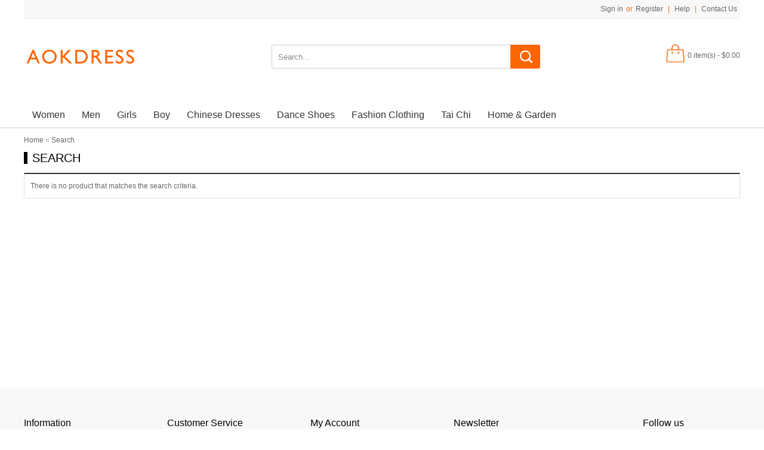

--- FILE ---
content_type: text/html; charset=UTF-8
request_url: https://www.aokdress.com/index.php?route=product/search&tag=locomotive
body_size: 7737
content:
<!DOCTYPE html>
<!--[if lt IE 7]><html class="ie6" dir="ltr" lang="en"><![endif]-->
<!--[if IE 7]><html class="ie7" dir="ltr" lang="en"><![endif]-->
<!--[if IE 8]><html class="ie8" dir="ltr" lang="en"><![endif]-->
<!--[if (gte IE 9)|!(IE)]><!--><html dir="ltr" lang="en"><!--<![endif]-->
<head>
<meta charset="UTF-8" />
<title>Search</title>
<base href="https://www.aokdress.com/" />
<!-- Palm -->
<meta name="HandheldFriendly" content="True" />
<!-- Windows -->
<meta name="MobileOptimized" content="320" />
<!-- Safari, Android, BB, Opera -->
<meta name="viewport" content="width=device-width, initial-scale=1, minimum-scale=1, maximum-scale=1" />
<meta name="apple-mobile-web-app-status-bar-style" content="black-translucent"/>
<meta name="apple-mobile-web-app-capable" content="yes"/>
<!-- Use the .htaccess and remove these lines to avoid edge case issues. -->
<meta http-equiv="X-UA-Compatible" content="IE=Edge,chrome=1" />
<link href="https://www.aokdress.com/image/data/Banner/212015.png" rel="icon" />
<link rel="stylesheet" type="text/css" href="catalog/view/theme/OPC060130/stylesheet/stylesheet.css" />
<link rel="stylesheet" type="text/css" href="catalog/view/fontawesome/css/font-awesome.min.css" media="screen" />
<!-- Megnor www.templatemela.com - Start-->
 
  
<link rel="stylesheet" type="text/css" href="catalog/view/theme/OPC060130/stylesheet/megnor/custom.css" />
<link rel="stylesheet" type="text/css" href="catalog/view/theme/OPC060130/stylesheet/megnor/carousel.css" />
<link rel="stylesheet" type="text/css" href="catalog/view/theme/OPC060130/stylesheet/megnor/responsive.css" />
<!--[if lt IE 9]><script type="text/javascript" src="catalog/view/javascript/megnor/html5.js"></script><![endif]-->
<!-- Megnor www.templatemela.com  - End -->

<script type="text/javascript" src="catalog/view/javascript/jquery/jquery-1.7.1.min.js"></script>
<script type="text/javascript" src="catalog/view/javascript/jquery/ui/jquery-ui-1.8.16.custom.min.js"></script>
<link rel="stylesheet" type="text/css" href="catalog/view/javascript/jquery/ui/themes/ui-lightness/jquery-ui-1.8.16.custom.css" />
<script type="text/javascript" src="catalog/view/javascript/common.js"></script>


<!-- Megnor www.templatemela.com - Start -->
<script type="text/javascript" src="catalog/view/javascript/megnor/carousel.min.js"></script>
<script type="text/javascript" src="catalog/view/javascript/megnor/megnor.min.js"></script>
<script type="text/javascript" src="catalog/view/javascript/megnor/custom.js"></script>
<script type="text/javascript" src="catalog/view/javascript/megnor/jquery.custom.min.js"></script>
<script type="text/javascript" src="catalog/view/javascript/megnor/scrolltop.min.js"></script>
<script type="text/javascript" src="catalog/view/javascript/megnor/jquery.formalize.min.js"></script> 
<script type="text/javascript" src="catalog/view/javascript/megnor/jstree.min.js"></script> 
<script type="text/javascript" src="catalog/view/javascript/megnor/cloudzoom.js"></script> 
<script type="text/javascript" src="catalog/view/javascript/megnor/fancybox.js"></script> 

<script type="text/javascript" src="catalog/view/javascript/megnor/jquery.bxslider.min.js"></script> 
<!-- Global site tag (gtag.js) - Google Analytics -->
<script async src="https://www.googletagmanager.com/gtag/js?id=UA-130765221-1"></script>
<script>
  window.dataLayer = window.dataLayer || [];
  function gtag(){dataLayer.push(arguments);}
  gtag('js', new Date());

  gtag('config', 'UA-130765221-1');
</script>


<!-- Megnor www.templatemela.com - End -->

<script type="text/javascript" src="catalog/view/javascript/jquery/jquery.total-storage.min.js"></script>

<!--[if lt IE 7]>
<script type="text/javascript" src="catalog/view/javascript/DD_belatedPNG_0.0.8a-min.js"></script>
<script type="text/javascript">
DD_belatedPNG.fix('#logo img');
</script>
<![endif]-->


<!-- TemplateMela www.templatemela.com - Start -->
<!--[if lt IE 9]><script type="text/javascript" src="catalog/view/javascript/megnor/respond.min.js"></script><![endif]-->
<!-- TemplateMela www.templatemela.com - End -->
<!--MRS_PLACEHOLDER-->

			<link rel="stylesheet" href="catalog/view/javascript/jquery.cluetip.css" type="text/css" />
			<script src="catalog/view/javascript/jquery.cluetip.js" type="text/javascript"></script>
			
			<script type="text/javascript">
				$(document).ready(function() {
				$('a.title').cluetip({splitTitle: '|'});
				  $('ol.rounded a:eq(0)').cluetip({splitTitle: '|', dropShadow: false, cluetipClass: 'rounded', showtitle: false});
				  $('ol.rounded a:eq(1)').cluetip({cluetipClass: 'rounded', dropShadow: false, showtitle: false, positionBy: 'mouse'});
				  $('ol.rounded a:eq(2)').cluetip({cluetipClass: 'rounded', dropShadow: false, showtitle: false, positionBy: 'bottomTop', topOffset: 70});
				  $('ol.rounded a:eq(3)').cluetip({cluetipClass: 'rounded', dropShadow: false, sticky: true, ajaxCache: false, arrows: true});
				  $('ol.rounded a:eq(4)').cluetip({cluetipClass: 'rounded', dropShadow: false});  
				});
			</script>
			
</head>
<body class="page_search page_tag_locomotive lang_en">
<div id="container">

<header id="header-container">
	<div id="header">
		<div class="header-left">  <!--megnor 'header-left' start -->
		
				<!--megnor added -->
		<div class="tm_headerlinkmenu">
				<!-- <div class="tm_headerlinks_inner"><div class="headertoggle_img">&nbsp;</div></div>-->
				<ul class="header_links">
			 	 <li> <a href="https://www.aokdress.com/account"></a></li>
				<li><a href="https://www.aokdress.com/wishlist" id="wishlist-total"></a></li>
				</ul> 
		</div>
        
        <div class="welcome-links">
				<div class="links">												
					<a href="https://www.aokdress.com/account"></a>
					<a href="https://www.aokdress.com/wishlist" id="wishlist-total"></a>
				</div>
                								<div id="welcome">
										<a href="https://www.aokdress.com/login">Sign in</a>or<a href="https://www.aokdress.com/register">Register</a> | <a href="help-center.html">Help</a> | <a href="/contact">Contact Us</a>							
				</div>
			</div>
			
			
		</div>  <!--megnor 'header-left' end -->	  
		<div class="header-right">  <!--megnor 'header-right' start -->
		   
           				<div id="logo"><a href="https://www.aokdress.com/"><img src="https://www.aokdress.com/image/data/logo/New logo-04.png" title="Aokdress.com" alt="Aokdress.com" /></a></div>			
			            
			
			<div id="search">
				<div class="button-search"></div>
				<input type="text" name="search" onClick="this.placeholder = '';" placeholder="Search..." value="" />
			</div>	
            
            <div id="cart">
  <div class="heading">
    <h4>Shopping Cart</h4>
    <a><span id="cart-total">0 item(s) - $0.00</span></a></div>
  <div class="content">
        <div class="empty">Your shopping cart is empty!</div>
      </div>
</div>						
		</div> <!--megnor 'header-right' end -->	   
	</div>
</header>
  
<nav class="nav-container" role="navigation" style="background-color: #fff;border-bottom: 1px solid #ccc;" >
<div class="nav-inner">
<!-- ======= Menu Code START ========= -->
<!-- Opencart 3 level Category Menu-->
<div id="menu" class="main-menu">
<div class="nav-responsive"><span>Menu</span><div class="expandable"></div></div>
  <ul class="main-navigation">
        <li><a href="https://www.aokdress.com/Wholesale-women-s-dance-dresses">Women</a>
      
                <ul>
                              										
				<li>
								
					<a href="https://www.aokdress.com/Wholesale-women-s-dance-dresses/Latin-dance-dresses"  >Latin Dance Dresses</a>
				
						  
			</li>		
                              										
				<li>
								
					<a href="https://www.aokdress.com/Wholesale-women-s-dance-dresses/ballet-dance-wear"  >Ballet Dance Wear</a>
				
						  
			</li>		
                              										
				<li>
								
					<a href="https://www.aokdress.com/Wholesale-women-s-dance-dresses/Dance-headwear-earrings-belt"  >Dance headwear&amp;earrings&amp;belt</a>
				
						  
			</li>		
                              										
				<li>
								
					<a href="https://www.aokdress.com/Wholesale-women-s-dance-dresses/belly-dance-dresses"  >Belly Dance Dresses</a>
				
						  
			</li>		
                              										
				<li>
								
					<a href="https://www.aokdress.com/Wholesale-women-s-dance-dresses/ballroom-dance-wear"  >Ballroom Dance Wear</a>
				
						  
			</li>		
                              										
				<li>
								
					<a href="https://www.aokdress.com/Wholesale-women-s-dance-dresses/chinese-folk-dance-Dresses"  >Folk Dance Dresses</a>
				
						  
			</li>		
                              										
				<li>
								
					<a href="https://www.aokdress.com/Wholesale-women-s-dance-dresses/latin-skirts"  >Latin Skirts</a>
				
						  
			</li>		
                              										
				<li>
								
					<a href="https://www.aokdress.com/Wholesale-women-s-dance-dresses/hiphop-wear"  >Hiphop Wear</a>
				
						  
			</li>		
                              										
				<li>
								
					<a href="https://www.aokdress.com/Wholesale-women-s-dance-dresses/jazz-dance-wear"  >Jazz Dance Wear </a>
				
						  
			</li>		
                              										
				<li>
								
					<a href="https://www.aokdress.com/Wholesale-women-s-dance-dresses/latin-ballroom-dance-tops-for-women"  >Latin Ballroom Dance Tops For Women</a>
				
						  
			</li>		
                              										
				<li>
								
					<a href="https://www.aokdress.com/Wholesale-women-s-dance-dresses/latin-dance-pants-for-women"  >Latin Dance Pants For Women</a>
				
						  
			</li>		
                              										
				<li>
								
					<a href="https://www.aokdress.com/Wholesale-women-s-dance-dresses/yoga-dance-clothes"  >Yoga Dance Clothes</a>
				
						  
			</li>		
                              										
				<li>
								
					<a href="https://www.aokdress.com/Wholesale-women-s-dance-dresses/ballroom-dance-skirts-for-women"  >Ballroom Dance Skirts For Women</a>
				
						  
			</li>		
                              										
				<li>
								
					<a href="https://www.aokdress.com/Wholesale-women-s-dance-dresses/dance-fans"  >Dance Fans</a>
				
						  
			</li>		
                              										
				<li>
								
					<a href="https://www.aokdress.com/Wholesale-women-s-dance-dresses/hanfu"  >Hanfu</a>
				
						  
			</li>		
                              										
				<li>
								
					<a href="https://www.aokdress.com/Wholesale-women-s-dance-dresses/women-work-uniforms"  >Women Work Uniforms</a>
				
						  
			</li>		
                              										
				<li>
								
					<a href="https://www.aokdress.com/Wholesale-women-s-dance-dresses/beauty"  >Beauty</a>
				
						  
			</li>		
                              										
				<li>
								
					<a href="https://www.aokdress.com/Wholesale-women-s-dance-dresses/bridal-veil"  >Bridal Veil</a>
				
						  
			</li>		
                            </ul>
        
          </li>
        <li><a href="https://www.aokdress.com/Wholesale-men's-dance-wear">Men</a>
      
                <ul>
                              										
				<li>
								
					<a href="https://www.aokdress.com/Wholesale-men's-dance-wear/latin-dance-pants"  >Latin Dance Pants</a>
				
						  
			</li>		
                              										
				<li>
								
					<a href="https://www.aokdress.com/Wholesale-men's-dance-wear/latin-dance-shirts"  >Latin Dance Shirt</a>
				
						  
			</li>		
                              										
				<li>
								
					<a href="https://www.aokdress.com/Wholesale-men's-dance-wear/latin-dance-vest"  >Latin Dance Vest</a>
				
						  
			</li>		
                              										
				<li>
								
					<a href="https://www.aokdress.com/Wholesale-men's-dance-wear/men-s-jazz-dance-wear"  >Men's Jazz Dance Wear</a>
				
						  
			</li>		
                              										
				<li>
								
					<a href="https://www.aokdress.com/Wholesale-men's-dance-wear/latin-dance-wear-34218216"  >Latin Dance Shirt&amp;Pants Sets</a>
				
						  
			</li>		
                              										
				<li>
								
					<a href="https://www.aokdress.com/Wholesale-men's-dance-wear/men-s-dance-sashes-and-bowknots-and-suspenders"  >Men's Dance Sashes&amp;bowknots&amp;suspenders</a>
				
						  
			</li>		
                              										
				<li>
								
					<a href="https://www.aokdress.com/Wholesale-men's-dance-wear/men-s-folk-dance-costumes"  >Men's Folk Dance Costumes</a>
				
						  
			</li>		
                              										
				<li>
								
					<a href="https://www.aokdress.com/Wholesale-men's-dance-wear/men-s-shapers"  >Men's Shapers</a>
				
						  
			</li>		
                              										
				<li>
								
					<a href="https://www.aokdress.com/Wholesale-men's-dance-wear/men-s-dance-necklaces"  >Men's Dance Necklaces </a>
				
						  
			</li>		
                            </ul>
        
          </li>
        <li><a href="https://www.aokdress.com/Wholesale-Girls-dance-dresses">Girls</a>
      
                <ul>
                              										
				<li>
								
					<a href="https://www.aokdress.com/Wholesale-Girls-dance-dresses/Girls-latin-dance-dresses"  >Children Latin Dance Wear </a>
				
						  
			</li>		
                              										
				<li>
								
					<a href="https://www.aokdress.com/Wholesale-Girls-dance-dresses/ballet-dance-wear-1351698374"  >Children Ballet Dance Wear</a>
				
						  
			</li>		
                              										
				<li>
								
					<a href="https://www.aokdress.com/Wholesale-Girls-dance-dresses/belly-dance-wear-1616268315"  >Children Belly Dance Wear</a>
				
						  
			</li>		
                              										
				<li>
								
					<a href="https://www.aokdress.com/Wholesale-Girls-dance-dresses/children-ballroom-dance-wear"  >Children Ballroom dance wear</a>
				
						  
			</li>		
                              										
				<li>
								
					<a href="https://www.aokdress.com/Wholesale-Girls-dance-dresses/children-jazz-dance-wear"  >Children Jazz Dance Wear</a>
				
						  
			</li>		
                              										
				<li>
								
					<a href="https://www.aokdress.com/Wholesale-Girls-dance-dresses/girls-children-folk-dance-costumes-dresses"  >Girls Children Folk Dance Costumes Dresses</a>
				
						  
			</li>		
                              										
				<li>
								
					<a href="https://www.aokdress.com/Wholesale-Girls-dance-dresses/girls-hair-net-snood"  >Girls hair Net Snood</a>
				
						  
			</li>		
                              										
				<li>
								
					<a href="https://www.aokdress.com/Wholesale-Girls-dance-dresses/girls-school-uniforms"  >Girls School Uniforms</a>
				
						  
			</li>		
                              										
				<li>
								
					<a href="https://www.aokdress.com/Wholesale-Girls-dance-dresses/girls-kung-fu-taichi-uniforms"  >Girls Kung Fu Taichi Uniforms</a>
				
						  
			</li>		
                              										
				<li>
								
					<a href="https://www.aokdress.com/Wholesale-Girls-dance-dresses/girls-dance-accessories"  >Girls Dance Accessories</a>
				
						  
			</li>		
                              										
				<li>
								
					<a href="https://www.aokdress.com/Wholesale-Girls-dance-dresses/kids-figure-skating-pants-732188081"  >Kids Figure Skating Pants</a>
				
						  
			</li>		
                            </ul>
        
          </li>
        <li><a href="https://www.aokdress.com/Wholesale-boys-dance-dresses">Boy</a>
      
                <ul>
                              										
				<li>
								
					<a href="https://www.aokdress.com/Wholesale-boys-dance-dresses/boys-latin-dance-wear"  >Boys Latin Dance Wear</a>
				
						  
			</li>		
                              										
				<li>
								
					<a href="https://www.aokdress.com/Wholesale-boys-dance-dresses/boys-jazz-dance-wear"  >Boys Jazz Dance Wear</a>
				
						  
			</li>		
                              										
				<li>
								
					<a href="https://www.aokdress.com/Wholesale-boys-dance-dresses/boys-folk-dance-costumes"  >Boys Folk Dance Costumes</a>
				
						  
			</li>		
                              										
				<li>
								
					<a href="https://www.aokdress.com/Wholesale-boys-dance-dresses/boys-kung-fu-tai-chi-uniforms"  >Boys Kung Fu Tai Chi Uniforms</a>
				
						  
			</li>		
                              										
				<li>
								
					<a href="https://www.aokdress.com/Wholesale-boys-dance-dresses/boy-school-uniforms"  >Boy School Uniforms</a>
				
						  
			</li>		
                            </ul>
        
          </li>
        <li><a href="https://www.aokdress.com/chinese-dresses">Chinese Dresses</a>
      
                <ul>
                              										
				<li>
								
					<a href="https://www.aokdress.com/chinese-dresses/Traditional-Chinese-Women-dresses"  >Traditional Chinese Women's Dresses</a>
				
						  
			</li>		
                            </ul>
        
          </li>
        <li><a href="https://www.aokdress.com/Wholesale-Dance-Shoes.html">Dance Shoes</a>
      
                <ul>
                              										
				<li>
								
					<a href="https://www.aokdress.com/Wholesale-Dance-Shoes.html/men-s-latin-shoes"  >Men's Latin Shoes</a>
				
						  
			</li>		
                              										
				<li>
								
					<a href="https://www.aokdress.com/Wholesale-Dance-Shoes.html/women-s-latin-shoes"  >Women's Latin Shoes</a>
				
						  
			</li>		
                              										
				<li>
								
					<a href="https://www.aokdress.com/Wholesale-Dance-Shoes.html/kids-latin-shoes"  >Kids Latin Shoes</a>
				
						  
			</li>		
                              										
				<li>
								
					<a href="https://www.aokdress.com/Wholesale-Dance-Shoes.html/jazz-dance-shoes"  >Jazz Dance Shoes</a>
				
						  
			</li>		
                              										
				<li>
								
					<a href="https://www.aokdress.com/Wholesale-Dance-Shoes.html/belly-dance-shoes"  >Belly Dance Shoes</a>
				
						  
			</li>		
                              										
				<li>
								
					<a href="https://www.aokdress.com/Wholesale-Dance-Shoes.html/ballet-dance-shoes"  >Ballet Dance Shoes</a>
				
						  
			</li>		
                              										
				<li>
								
					<a href="https://www.aokdress.com/Wholesale-Dance-Shoes.html/folk-dance-shoes"  >Folk Dance Shoes</a>
				
						  
			</li>		
                            </ul>
        
          </li>
        <li><a href="https://www.aokdress.com/Wholesale-Fashion-Clothing">Fashion Clothing</a>
      
                <ul>
                              										
				<li>
								
					<a href="https://www.aokdress.com/Wholesale-Fashion-Clothing/custom-lingerie"  >Custom Lingerie&amp;Personalized Underwear</a>
				
						  
			</li>		
                              										
				<li>
								
					<a href="https://www.aokdress.com/Wholesale-Fashion-Clothing/evening-dress"  >Evening Dress</a>
				
						  
			</li>		
                              										
				<li>
								
					<a href="https://www.aokdress.com/Wholesale-Fashion-Clothing/Wholesale-Dresses"  >Fashion Dresses</a>
				
						  
			</li>		
                              										
				<li>
								
					<a href="https://www.aokdress.com/Wholesale-Fashion-Clothing/bridesmaid-dress"  >Bridesmaid Dress </a>
				
						  
			</li>		
                              										
				<li>
								
					<a href="https://www.aokdress.com/Wholesale-Fashion-Clothing/fedoras-hats"  >Fedoras &amp; Hats</a>
				
						  
			</li>		
                              										
				<li>
								
					<a href="https://www.aokdress.com/Wholesale-Fashion-Clothing/jazz-dance-hat"  >Jazz Dance Hats</a>
				
						  
			</li>		
                              										
				<li>
								
					<a href="https://www.aokdress.com/Wholesale-Fashion-Clothing/jewelry-accessories"  >Jewelry Accessories</a>
				
						  
			</li>		
                              										
				<li>
								
					<a href="https://www.aokdress.com/Wholesale-Fashion-Clothing/wig"  >Wig</a>
				
						  
			</li>		
                              										
				<li>
								
					<a href="https://www.aokdress.com/Wholesale-Fashion-Clothing/chinese-wedding-dresses"  >Chinese  Wedding Dresses</a>
				
						  
			</li>		
                              										
				<li>
								
					<a href="https://www.aokdress.com/Wholesale-Fashion-Clothing/halloween-and-christmas-costume"  >Halloween&amp;Christmas Costume</a>
				
						  
			</li>		
                              										
				<li>
								
					<a href="https://www.aokdress.com/Wholesale-Fashion-Clothing/rhinestones-bangles"  >Rhinestones Bangles</a>
				
						  
			</li>		
                              										
				<li>
								
					<a href="https://www.aokdress.com/Wholesale-Fashion-Clothing/rhinestones-waist-belt-sashes"  >Rhinestones Waist Belt Sashes</a>
				
						  
			</li>		
                              										
				<li>
								
					<a href="https://www.aokdress.com/Wholesale-Fashion-Clothing/diy-rhinestones-accessories"  >DIY Rhinestones Accessories </a>
				
						  
			</li>		
                            </ul>
        
          </li>
        <li><a href="https://www.aokdress.com/tai-chi">Tai Chi</a>
      
                <ul>
                              										
				<li>
								
					<a href="https://www.aokdress.com/tai-chi/men-s-kungfu-tai-chi-uniforms"  >Men's Kung Fu Tai Chi Uniforms</a>
				
						  
			</li>		
                              										
				<li>
								
					<a href="https://www.aokdress.com/tai-chi/women-s-kung-fu-tai-chi-uniforms"  >Women's Kung Fu Tai Chi Uniforms</a>
				
						  
			</li>		
                            </ul>
        
          </li>
        <li><a href="https://www.aokdress.com/home-and-garden">Home &amp; Garden</a>
      
                <ul>
                              										
				<li>
								
					<a href="https://www.aokdress.com/home-and-garden/home-textile"  >Home Textile</a>
				
						  
			</li>		
                            </ul>
        
          </li>
      </ul>
</div>


<!-- ======= Menu Code END ========= -->
</div>
</nav>   
 
<!-- section code start -->
<section id='content-wrapper'>

<div class="content-inner">


<div id="notification"></div> 
<div id="content">  <div class="breadcrumb">
        <a href="https://www.aokdress.com/">Home</a>
         &raquo; <a href="https://www.aokdress.com/index.php?route=product/search&amp;tag=locomotive">Search</a>
      </div>
  <h1>Search</h1>
 <!-- <b>Search Criteria</b>-->
  <!-- <div class="content">
    <p>Search:            <input type="text" name="search" value="" onclick="this.value = '';" onkeydown="this.style.color = '000000'" style="color: #999;" />
            <select name="category_id">
        <option value="0">All Categories</option>
                        <option value="111">Women</option>
                                <option value="195">&nbsp;&nbsp;&nbsp;&nbsp;&nbsp;&nbsp;Latin Dance Dresses</option>
                                        <option value="196">&nbsp;&nbsp;&nbsp;&nbsp;&nbsp;&nbsp;Ballet Dance Wear</option>
                                        <option value="222">&nbsp;&nbsp;&nbsp;&nbsp;&nbsp;&nbsp;Dance headwear&amp;earrings&amp;belt</option>
                                        <option value="197">&nbsp;&nbsp;&nbsp;&nbsp;&nbsp;&nbsp;Belly Dance Dresses</option>
                                        <option value="198">&nbsp;&nbsp;&nbsp;&nbsp;&nbsp;&nbsp;Ballroom Dance Wear</option>
                                        <option value="199">&nbsp;&nbsp;&nbsp;&nbsp;&nbsp;&nbsp;Folk Dance Dresses</option>
                                        <option value="277">&nbsp;&nbsp;&nbsp;&nbsp;&nbsp;&nbsp;Latin Skirts</option>
                                        <option value="203">&nbsp;&nbsp;&nbsp;&nbsp;&nbsp;&nbsp;Hiphop Wear</option>
                                        <option value="204">&nbsp;&nbsp;&nbsp;&nbsp;&nbsp;&nbsp;Jazz Dance Wear </option>
                                        <option value="283">&nbsp;&nbsp;&nbsp;&nbsp;&nbsp;&nbsp;Latin Ballroom Dance Tops For Women</option>
                                        <option value="279">&nbsp;&nbsp;&nbsp;&nbsp;&nbsp;&nbsp;Latin Dance Pants For Women</option>
                                        <option value="234">&nbsp;&nbsp;&nbsp;&nbsp;&nbsp;&nbsp;Yoga Dance Clothes</option>
                                        <option value="280">&nbsp;&nbsp;&nbsp;&nbsp;&nbsp;&nbsp;Ballroom Dance Skirts For Women</option>
                                        <option value="253">&nbsp;&nbsp;&nbsp;&nbsp;&nbsp;&nbsp;Dance Fans</option>
                                        <option value="258">&nbsp;&nbsp;&nbsp;&nbsp;&nbsp;&nbsp;Hanfu</option>
                                        <option value="274">&nbsp;&nbsp;&nbsp;&nbsp;&nbsp;&nbsp;Women Work Uniforms</option>
                                        <option value="273">&nbsp;&nbsp;&nbsp;&nbsp;&nbsp;&nbsp;Beauty</option>
                                        <option value="275">&nbsp;&nbsp;&nbsp;&nbsp;&nbsp;&nbsp;Bridal Veil</option>
                                                <option value="208">Men</option>
                                <option value="219">&nbsp;&nbsp;&nbsp;&nbsp;&nbsp;&nbsp;Latin Dance Pants</option>
                                        <option value="220">&nbsp;&nbsp;&nbsp;&nbsp;&nbsp;&nbsp;Latin Dance Shirt</option>
                                        <option value="221">&nbsp;&nbsp;&nbsp;&nbsp;&nbsp;&nbsp;Latin Dance Vest</option>
                                        <option value="232">&nbsp;&nbsp;&nbsp;&nbsp;&nbsp;&nbsp;Men's Jazz Dance Wear</option>
                                        <option value="209">&nbsp;&nbsp;&nbsp;&nbsp;&nbsp;&nbsp;Latin Dance Shirt&amp;Pants Sets</option>
                                        <option value="225">&nbsp;&nbsp;&nbsp;&nbsp;&nbsp;&nbsp;Men's Dance Sashes&amp;bowknots&amp;suspenders</option>
                                        <option value="244">&nbsp;&nbsp;&nbsp;&nbsp;&nbsp;&nbsp;Men's Folk Dance Costumes</option>
                                        <option value="267">&nbsp;&nbsp;&nbsp;&nbsp;&nbsp;&nbsp;Men's Shapers</option>
                                        <option value="276">&nbsp;&nbsp;&nbsp;&nbsp;&nbsp;&nbsp;Men's Dance Necklaces </option>
                                                <option value="210">Girls</option>
                                <option value="211">&nbsp;&nbsp;&nbsp;&nbsp;&nbsp;&nbsp;Children Latin Dance Wear </option>
                                        <option value="212">&nbsp;&nbsp;&nbsp;&nbsp;&nbsp;&nbsp;Children Ballet Dance Wear</option>
                                        <option value="213">&nbsp;&nbsp;&nbsp;&nbsp;&nbsp;&nbsp;Children Belly Dance Wear</option>
                                        <option value="224">&nbsp;&nbsp;&nbsp;&nbsp;&nbsp;&nbsp;Children Ballroom dance wear</option>
                                        <option value="226">&nbsp;&nbsp;&nbsp;&nbsp;&nbsp;&nbsp;Children Jazz Dance Wear</option>
                                        <option value="241">&nbsp;&nbsp;&nbsp;&nbsp;&nbsp;&nbsp;Girls Children Folk Dance Costumes Dresses</option>
                                        <option value="246">&nbsp;&nbsp;&nbsp;&nbsp;&nbsp;&nbsp;Girls hair Net Snood</option>
                                        <option value="242">&nbsp;&nbsp;&nbsp;&nbsp;&nbsp;&nbsp;Girls School Uniforms</option>
                                        <option value="248">&nbsp;&nbsp;&nbsp;&nbsp;&nbsp;&nbsp;Girls Kung Fu Taichi Uniforms</option>
                                        <option value="259">&nbsp;&nbsp;&nbsp;&nbsp;&nbsp;&nbsp;Girls Dance Accessories</option>
                                        <option value="282">&nbsp;&nbsp;&nbsp;&nbsp;&nbsp;&nbsp;Kids Figure Skating Pants</option>
                                                <option value="227">Boy</option>
                                <option value="228">&nbsp;&nbsp;&nbsp;&nbsp;&nbsp;&nbsp;Boys Latin Dance Wear</option>
                                        <option value="229">&nbsp;&nbsp;&nbsp;&nbsp;&nbsp;&nbsp;Boys Jazz Dance Wear</option>
                                        <option value="243">&nbsp;&nbsp;&nbsp;&nbsp;&nbsp;&nbsp;Boys Folk Dance Costumes</option>
                                        <option value="249">&nbsp;&nbsp;&nbsp;&nbsp;&nbsp;&nbsp;Boys Kung Fu Tai Chi Uniforms</option>
                                        <option value="268">&nbsp;&nbsp;&nbsp;&nbsp;&nbsp;&nbsp;Boy School Uniforms</option>
                                                <option value="256">Chinese Dresses</option>
                                <option value="257">&nbsp;&nbsp;&nbsp;&nbsp;&nbsp;&nbsp;Traditional Chinese Women's Dresses</option>
                                                <option value="63">Dance Shoes</option>
                                <option value="214">&nbsp;&nbsp;&nbsp;&nbsp;&nbsp;&nbsp;Men's Latin Shoes</option>
                                        <option value="215">&nbsp;&nbsp;&nbsp;&nbsp;&nbsp;&nbsp;Women's Latin Shoes</option>
                                        <option value="216">&nbsp;&nbsp;&nbsp;&nbsp;&nbsp;&nbsp;Kids Latin Shoes</option>
                                        <option value="235">&nbsp;&nbsp;&nbsp;&nbsp;&nbsp;&nbsp;Jazz Dance Shoes</option>
                                        <option value="239">&nbsp;&nbsp;&nbsp;&nbsp;&nbsp;&nbsp;Belly Dance Shoes</option>
                                        <option value="245">&nbsp;&nbsp;&nbsp;&nbsp;&nbsp;&nbsp;Ballet Dance Shoes</option>
                                        <option value="252">&nbsp;&nbsp;&nbsp;&nbsp;&nbsp;&nbsp;Folk Dance Shoes</option>
                                                <option value="201">Fashion Clothing</option>
                                <option value="285">&nbsp;&nbsp;&nbsp;&nbsp;&nbsp;&nbsp;Custom Lingerie&amp;Personalized Underwear</option>
                                        <option value="205">&nbsp;&nbsp;&nbsp;&nbsp;&nbsp;&nbsp;Evening Dress</option>
                                        <option value="231">&nbsp;&nbsp;&nbsp;&nbsp;&nbsp;&nbsp;Fashion Dresses</option>
                                        <option value="206">&nbsp;&nbsp;&nbsp;&nbsp;&nbsp;&nbsp;Bridesmaid Dress </option>
                                        <option value="207">&nbsp;&nbsp;&nbsp;&nbsp;&nbsp;&nbsp;Fedoras &amp; Hats</option>
                                        <option value="247">&nbsp;&nbsp;&nbsp;&nbsp;&nbsp;&nbsp;Jazz Dance Hats</option>
                                        <option value="217">&nbsp;&nbsp;&nbsp;&nbsp;&nbsp;&nbsp;Jewelry Accessories</option>
                                        <option value="240">&nbsp;&nbsp;&nbsp;&nbsp;&nbsp;&nbsp;Wig</option>
                                        <option value="230">&nbsp;&nbsp;&nbsp;&nbsp;&nbsp;&nbsp;Chinese  Wedding Dresses</option>
                                        <option value="233">&nbsp;&nbsp;&nbsp;&nbsp;&nbsp;&nbsp;Halloween&amp;Christmas Costume</option>
                                        <option value="254">&nbsp;&nbsp;&nbsp;&nbsp;&nbsp;&nbsp;Rhinestones Bangles</option>
                                        <option value="255">&nbsp;&nbsp;&nbsp;&nbsp;&nbsp;&nbsp;Rhinestones Waist Belt Sashes</option>
                                        <option value="278">&nbsp;&nbsp;&nbsp;&nbsp;&nbsp;&nbsp;DIY Rhinestones Accessories </option>
                                                <option value="284">Tai Chi</option>
                                <option value="250">&nbsp;&nbsp;&nbsp;&nbsp;&nbsp;&nbsp;Men's Kung Fu Tai Chi Uniforms</option>
                                        <option value="251">&nbsp;&nbsp;&nbsp;&nbsp;&nbsp;&nbsp;Women's Kung Fu Tai Chi Uniforms</option>
                                                <option value="271">Home &amp; Garden</option>
                                <option value="272">&nbsp;&nbsp;&nbsp;&nbsp;&nbsp;&nbsp;Home Textile</option>
                                                <option value="281">Kids Figure Skating Pants</option>
                              </select>
            <input type="checkbox" name="sub_category" value="1" id="sub_category" />
            <label for="sub_category">Search in subcategories</label>
    </p>
        <input type="checkbox" name="description" value="1" id="description" />
        <label for="description">Search in product descriptions</label>
  </div>
  <div class="buttons">
    <div class="right"><input type="button" value="Search" id="button-search" class="button" /></div>
  </div>-->
  <!--<h2>Products meeting the search criteria</h2>-->
    <div class="content">There is no product that matches the search criteria.</div>
    </div>
<script type="text/javascript"><!--
$('#content input[name=\'search\']').keydown(function(e) {
	if (e.keyCode == 13) {
		$('#button-search').trigger('click');
	}
});

$('select[name=\'category_id\']').bind('change', function() {
	if (this.value == '0') {
		$('input[name=\'sub_category\']').attr('disabled', 'disabled');
		$('input[name=\'sub_category\']').removeAttr('checked');
	} else {
		$('input[name=\'sub_category\']').removeAttr('disabled');
	}
});

$('select[name=\'category_id\']').trigger('change');

$('#button-search').bind('click', function() {
	url = 'index.php?route=product/search';
	
	var search = $('#content input[name=\'search\']').attr('value');
	
	if (search) {
		url += '&search=' + encodeURIComponent(search);
	}

	var category_id = $('#content select[name=\'category_id\']').attr('value');
	
	if (category_id > 0) {
		url += '&category_id=' + encodeURIComponent(category_id);
	}
	
	var sub_category = $('#content input[name=\'sub_category\']:checked').attr('value');
	
	if (sub_category) {
		url += '&sub_category=true';
	}
		
	var filter_description = $('#content input[name=\'description\']:checked').attr('value');
	
	if (filter_description) {
		url += '&description=true';
	}

	location = url;
});
//--></script> 
<script type="text/javascript" src="catalog/view/javascript/megnor/listgrid.js"></script>  
</div><!-- content inner div end -->
</section>
<!-- section code end -->

<footer id="footer-container" style="  background: #f8f8f8 center center no-repeat;
    background-size: cover;;border-top: 0px solid #e9e9e9;padding: 30px 0 25px;">
<div class="footer-inner">
	<div id="footer">
	  	  <div class="column">
		<h3>Information</h3>
		<ul>
		  		  <li><a href="https://www.aokdress.com/help-center.html">Help Center  </a></li>
		  		  <li><a href="https://www.aokdress.com/about-us.html">About Us</a></li>
		  		  <li><a href="https://www.aokdress.com/how-to-buy.html">How To Buy</a></li>
		  		  <li><a href="https://www.aokdress.com/shipping-and-delivery.html">Shipping &amp; Delivery</a></li>
		  		  <li><a href="https://www.aokdress.com/privacy-policy.html">Privacy Policy</a></li>
		  		  <li><a href="https://www.aokdress.com/payment.html">Payment </a></li>
		  		  <li><a href="https://www.aokdress.com/return-policy.html">Return Policy</a></li>
		  		</ul>
	  </div>
	  	  <div class="column">
		<h3>Customer Service</h3>
		<ul>

				<li><a class="ticket-manage" href="https://www.aokdress.com/index.php?route=ticket/ticket_manage">Support Ticket</a></li>
				
		  <li><a href="https://www.aokdress.com/contact">Contact Us</a></li>
		  <li><a href="https://www.aokdress.com/index.php?route=account/return/insert">Returns</a></li>
		  <li><a href="https://www.aokdress.com/sitemap">Site Map</a></li>
		</ul>
	  </div>
		  <div class="column">
		<h3>My Account</h3>
		<ul>
		  <li><a href="https://www.aokdress.com/account">My Account</a></li>
		  <li><a href="https://www.aokdress.com/index.php?route=account/order">Order History</a></li>
		  <li><a href="https://www.aokdress.com/wishlist">Wish List</a></li>
		  <li><a href="https://www.aokdress.com/index.php?route=account/newsletter">Newsletter</a></li>
		</ul>
	  </div>
	  
	   <div id="column_CMS" class="column">
		<div class="custom_footer_inner">
    
		<div class="box-cms">
	<div class="box-heading-cms"></div>
  	<div class="box-content-cms">
		<div class="CMS_right">
<div class="social">
<h3 class="title_block">Follow us</h3>

<ul>
	<li class="G+"><a href="https://plus.google.com/u/0/115927840545679963417/posts">​<img alt="" src="/image/data/logo/google.png" />​</a></li>
	<li class="fk"><a href="https://www.facebook.com/Aokdresses"><img alt="" src="/image/data/logo/fb.png" /></a></li>
	<li class="tr"><a href="https://www.twitter.com/aokdress"><img alt="" src="/image/data/logo/Twitter.png" /></a></li>
	<li class="tr"><a href="https://www.pinterest.com/Aokdress"><img alt="" src="/image/data/logo/Pinterest.png" /></a></li>
</ul>
</div>
<!--<div class="payment">
<h3 class="title_block">payment</h3>
<ul>
	<li class="visa">&nbsp;</li>
	<li class="mastercard"><a href="http://www.aokdress.com/payment.html">&nbsp;</a></li>
	<li class="paypal"><a href="http://www.aokdress.com/payment.html">&nbsp;</a></li>
</ul>-->

<h3 class="social">Email:&nbsp; <strong>&nbsp; &nbsp; &nbsp; &nbsp; &nbsp; </strong></h3>
<a href="/cdn-cgi/l/email-protection#[base64]"><span class="__cf_email__" data-cfemail="c8bbadbabea1abad88a9a7a3acbaadbbbbe6aba7a5">[email&#160;protected]</span></a>&nbsp; &nbsp; <a href="/cdn-cgi/l/email-protection#[base64]"><span class="__cf_email__" data-cfemail="90f1fffbf4e2f5e3e3d0f8ffe4fdf1f9fcbef3fffd">[email&#160;protected]</span></a>

<p><a href="skype:aokdress?chat" onclick="return skypeCheck();"><img alt="" src="/image/data/logo/skype.png" style=" vertical-align:middle;" /><strong>Live Chat</strong></a></p>
</div>

<h3 class="ntcnewsletter" div="">Newsletter</h3>

<div class="box-content">
<div id="frm_subscribe">
<form id="subscribe" name="subscribe">
<table border="0" cellpadding="2" cellspacing="2">
	<tbody>
		<tr>
			<td align="left"><span class="required">*</span>&nbsp;Email<br />
			<input id="subscribe_email" name="subscribe_email" style="
    width: 100%;" type="text" value="" /></td>
		</tr>
		<tr style="display:none">
			<td align="left">Name&nbsp;<br />
			<input id="subscribe_name" name="subscribe_name" style="
    width: 100%;
" type="text" value="" /></td>
		</tr>
		<tr>
			<td align="left"><a class="button" onclick="email_subscribe()"><span>Subscribe</span></a></td>
		</tr>
	</tbody>
</table>
</form>
</div>
<!-- /#frm_subscribe --></div>
<!-- /.box-content -->

<div class="bottom">&nbsp;</div>
<script data-cfasync="false" src="/cdn-cgi/scripts/5c5dd728/cloudflare-static/email-decode.min.js"></script><script language="javascript">
function email_subscribe(){
	$.ajax({
			type: 'post',
			url: 'index.php?route=module/newslettersubscribe/subscribe',
			dataType: 'html',
            data:$("#subscribe").serialize(),
			success: function (html) {
				eval(html);
			}}); 
	
	$('html, body').delay( 1500 ).animate({ scrollTop: 0 }, 'slow'); 
	
}
function email_unsubscribe(){
	$.ajax({
			type: 'post',
			url: 'index.php?route=module/newslettersubscribe/unsubscribe',
			dataType: 'html',
            data:$("#subscribe").serialize(),
			success: function (html) {
				eval(html);
			}}); 
	
	$('html, body').delay( 1500 ).animate({ scrollTop: 0 }, 'slow'); 
	
}
</script> 
	</div>
</div>
		
        </div>
        
       


        
       </div>

	 </div>
</div>


<p style="text-align: center;margin: 10px;"><img src="/image/data/Policy-img/DHL.jpg" style="
    width: 50px;
    height: 30px;
">&nbsp; &nbsp; &nbsp;<img src="/image/data/Policy-img/EMS.jpg" style="
    width: 50px;
    height: 30px;
">&nbsp; &nbsp; &nbsp;<img src="/image/data/Policy-img/aramex.jpg" style="
    width: 50px;
    height: 30px;
">&nbsp; &nbsp; &nbsp;<img src="/image/data/Policy-img/china-post.jpg" style="
    width: 50px;
    height: 30px;
">&nbsp; &nbsp; &nbsp;<img src="/image/data/Policy-img/fedex.png" style="width: 50px;height: 30px;">&nbsp; &nbsp; &nbsp;<img src="/image/data/Policy-img/ups.png" style="width: 50px;height: 30px;">&nbsp; &nbsp; &nbsp;<img src="/image/data/Policy-img/MC.png" style="width: 50px;height: 30px;">&nbsp; &nbsp; &nbsp;<img src="/image/data/Policy-img/Pp.png" style="width: 50px;height: 30px;">&nbsp; &nbsp; &nbsp;<img src="/image/data/Policy-img/Visa.png" style="width: 50px;height: 30px;">&nbsp; &nbsp; &nbsp;<img src="/image/data/Policy-img/WU.png" style="width: 50px;height: 30px;"></p>
<div class="copyright-container">
<!--
OpenCart is open source software and you are free to remove the powered by OpenCart if you want, but its generally accepted practise to make a small donation.
Please donate via PayPal to 
//-->
<div id="bottomfooter">	
<!--<div style="text-align: center;"><img alt="" src="https://www.aokdress.com/image/data/Policy-img/pay_logo.jpg" style="width: 891px; height: 44px;"></div>-->

<!--<p style="text-align: center;  margin: 10px"><img src="/image/data/Policy-img/DHL.jpg" />&nbsp; &nbsp; &nbsp;<img src="/image/data/Policy-img/EMS.jpg" />&nbsp; &nbsp; &nbsp;<img src="/image/data/Policy-img/aramex.jpg" />&nbsp; &nbsp; &nbsp;<img src="/image/data/Policy-img/china-post.jpg" />&nbsp; &nbsp; &nbsp;<img src="/image/data/Policy-img/fedex.png" style="width: 79.6875px; height: 38.8221px;" />&nbsp; &nbsp; &nbsp;<img src="/image/data/Policy-img/ups.png" style="width: 75.4219px; height: 39.806px;" />&nbsp; &nbsp; &nbsp;<img src="/image/data/Policy-img/MC.png" style="width: 75.4219px; height: 39.806px;" />&nbsp; &nbsp; &nbsp;<img src="/image/data/Policy-img/Pp.png" style="width: 75.4219px; height: 39.806px;" />&nbsp; &nbsp; &nbsp;<img src="/image/data/Policy-img/Visa.png" style="width: 75.4219px; height: 39.806px;" />&nbsp; &nbsp; &nbsp;<img src="/image/data/Policy-img/WU.png" style="width: 75.4219px; height: 39.806px;" /></p>-->

<ul>   
  <li><a href="/Wholesale-women-s-dance-dresses">Women's Latin Dance Dresses</a></li>
  
  <li><a href="/ballroom-dance-wear">Custom Ballroon Dresses</a></li> 
  
  <li><a href="/Wholesale-Latin-dance-dresses">Latin Dresses</a></li> 
  
  <li><a href="/Wholesale-men's-dance-wear">Men's Dance Wear</a></li>	   	
  
  <li><a href="/sitemap">Cheap Dance Dresses</a></li> 
  
  <li><a href="/jazz-dance-wear">Children Jazz Dance Costumes</a></li>	
  
  <li class="login-logout"><a href="/Wholesale-Girls-dance-dresses">Girls Latin Dresses </a></li>
  
  <li class="login-logout"><a href="/fedoras-hats">Fedoras &amp; Hats</a></li>  
  
  <li class="login-logout"><a href="/evening-dress">Evening Dresses</a></li>
  
  <li class="login-logout"><a href="/latin-dance-pants">Latin Dance Pants</a></li>
  
  <li class="login-logout"><a href="/latin-dance-shirts">Latin Dance Shirts</a></li>
  
  <li class="login-logout"><a href="/Wholesale-Dance-Shoes.html">Dance Shoes </a></li>   
  
  <li class="login-logout"><a href="/chinese-folk-dance-Dresses">Folk Dance Wear</a></li>
  
<li class="login-logout"><a href="/jazz-dance-wear">Jazz Dance Dress </a></li>
</ul>

 	<ul>
	   
	   <li><a href="https://www.aokdress.com/special">Specials</a></li>
		
           <li><a href="https://www.aokdress.com/affiliates">Affiliates</a></li>
    
	   <li><a href="https://www.aokdress.com/index.php?route=account/voucher">Gift Vouchers</a></li>
	 
	   <li><a href="https://www.aokdress.com">Dance Dresses</a></li>	   
		
           <li><a href="https://www.aokdress.com/index.php?route=account/return/insert">Returns</a></li> 
		
           <li><a href="https://www.aokdress.com/sitemap">Site Map</a></li>
		
           <li class="login-logout"><a href="https://www.aokdress.com/contact">Contact Us</a></li>
		   
	</ul>

</div>


</div>
</div>
</footer>
<div style="padding: 10px 0;height: 20px; line-height: 18px;text-align: center;background: #000;">Copyright &copy; <a href="https://www.aokdress.com/">Aokdress.com</a> 2010-2022</div>
<span class="grid_default_width" style="display: none; visibility: hidden;" ></span>
<span class="home_products_default_width" style="display:none; visibility:hidden"></span>
<span class="module_default_width" style="display:none; visibility:hidden"></span>

 
<script defer src="https://static.cloudflareinsights.com/beacon.min.js/vcd15cbe7772f49c399c6a5babf22c1241717689176015" integrity="sha512-ZpsOmlRQV6y907TI0dKBHq9Md29nnaEIPlkf84rnaERnq6zvWvPUqr2ft8M1aS28oN72PdrCzSjY4U6VaAw1EQ==" data-cf-beacon='{"version":"2024.11.0","token":"de4b905eea4d4993a4432901aa6c44a1","r":1,"server_timing":{"name":{"cfCacheStatus":true,"cfEdge":true,"cfExtPri":true,"cfL4":true,"cfOrigin":true,"cfSpeedBrain":true},"location_startswith":null}}' crossorigin="anonymous"></script>
</body></html>

--- FILE ---
content_type: text/css
request_url: https://www.aokdress.com/catalog/view/theme/OPC060130/stylesheet/stylesheet.css
body_size: 12601
content:
 html {

	overflow-y: scroll;

	margin: 0;

	padding: 0;

}

body {

	background-color: #ffffff;

	color:#666;

	font-family: 'Open Sans',Arial,Verdana,sans-serif;

	line-height:20px;

	font-size: 12px;

	margin: 0px;

	padding: 0px;

}

body, td, th, input, textarea, select, a {}

h1, .welcome {

	color: #000;

    font-size: 20px;

    font-weight: normal;

    margin-bottom: 15px;

    margin-top: 0;

    text-transform: uppercase;
    padding: 0px 0 0px 8px;
    border-left: 6px solid #000;
    
}

h2 {

	font-size: 14px;

	margin-top: 0px;

	margin-bottom: 5px;
	
	font-weight: 500;

    color: #000;
}

p {

	margin-top: 0px;

	margin-bottom: 20px;

}

a, a:visited, a b {

	color:#666;

	text-decoration: none;

	cursor: pointer;

}

a:hover, a:active {

	text-decoration:none;

	color:#FF6000;

}

a img {

	border: none;
    
}


form {

	padding: 0;

	margin: 0;

	display: inline;

}

input[type='text'], input[type='password'], textarea {

	background: #F8F8F8;

	border: 1px solid #CCCCCC;

	padding: 3px;

	margin-left: 0px;

	margin-right: 0px;

}

select {

	background: #F8F8F8;

	border: 1px solid #CCCCCC;

	padding: 2px;

}



/*==================================*/

/* START FORMALIZE */

/*==================================*/



.input_tiny { width: 50px; }

.input_small { width: 100px;}

.input_medium {  width: 150px;}

.input_large {  width: 200px;}

.input_xlarge {  width: 250px;}

.input_xxlarge {  width: 300px;}

.input_full {  width: 100%;}

.input_full_wrap {  display: block;   padding-right: 8px;}



/* `UI Consistency ---------------------------------------------------------------------------------------------------*/



::-moz-focus-inner {

  border: 0;

  padding: 0;

}



input[type="search"]::-webkit-search-decoration {  display: none;}



input,

button,

select,

textarea {

  margin: 0;

  vertical-align: middle;

  z-index:0;

  position:relative;

}

button:hover{ transition-duration: 300ms;  background:#FF633F;}



textarea,

select,

input[type="date"],

input[type="datetime"],

input[type="datetime-local"],

input[type="email"],

input[type="month"],

input[type="number"],

input[type="password"],

input[type="search"],

input[type="tel"],

input[type="text"],

input[type="time"],

input[type="url"],

input[type="week"] {

	-webkit-appearance: none;

	-webkit-box-sizing: border-box;

	-moz-box-sizing: border-box;

	box-sizing: border-box;

	-moz-background-clip: padding;

	-webkit-background-clip: padding;

	background-clip: padding-box;

	background-color: #fff;

	border:1px solid #E0DFDF;

	color:#636363;

	outline: 0;

	padding:5px 5px 5px 3px;

  width:70%;

  z-index:0;

  position:relative;
    border-radius: 0px;
	    height: 30px;
}



/*

  Separate rule for Firefox.

  Separate rule for IE, too.

  Cannot stack with WebKit's.

*/

::-webkit-input-placeholder {  color: #888; }



input:-moz-placeholder,

textarea:-moz-placeholder {  color: #888; }



input.placeholder_text,

textarea.placeholder_text {  color: #888; }

 



button:focus,

button:active,

input:focus,

input:active,

select:focus,

select:active,

textarea:focus,

textarea:active {

  /* for Opera */

  z-index: 1;

  -moz-box-shadow: #bbb 0 0 3px;

  -webkit-box-shadow: #bbb 0 0 3px;

  box-shadow: #bbb 0 0 3px;

}



.header .form-search input:focus,

.header .form-search input:active{ 

	-moz-box-shadow: #ddd 0 0 0px;

	-webkit-box-shadow: #ddd 0 0 0px;

	box-shadow: #ddd 0 0 0px;

	border:none;

}



input[type="file"]:focus,

input[type="file"]:active,

input[type="radio"]:focus,

input[type="radio"]:active,

input[type="checkbox"]:focus,

input[type="checkbox"]:active {

  -moz-box-shadow: none;

  -webkit-box-shadow: none;

  box-shadow: none;

}



select[disabled],

textarea[disabled],

input[type="date"][disabled],

input[type="datetime"][disabled],

input[type="datetime-local"][disabled],

input[type="email"][disabled],

input[type="month"][disabled],

input[type="number"][disabled],

input[type="password"][disabled],

input[type="search"][disabled],

input[type="tel"][disabled],

input[type="text"][disabled],

input[type="time"][disabled],

input[type="url"][disabled],

input[type="week"][disabled] {

  background-color: #eee;

}



button[disabled],

input[disabled],

select[disabled],

select[disabled] option,

select[disabled] optgroup,

textarea[disabled] {

  -moz-box-shadow: none;

  -webkit-box-shadow: none;

  box-shadow: none;

  -webkit-user-select: none;

  -moz-user-select: none;

   cursor: default;

}



textarea,

select[size],

select[multiple] {

  height: auto;

}



/* Tweaks for Safari + Chrome. */

@media (-webkit-min-device-pixel-ratio: 0) {

  select {

    background-image: url(../image/megnor/select_arrow.gif);

    background-repeat: no-repeat;

    background-position: right center;

    padding-right: 20px;

  }



  select[size],

  select[multiple] {

    background-image: none;

    padding: 0;

  }



  ::-webkit-validation-bubble-message {

    box-shadow: rgba(0, 0, 0, 0.5) 0 0 5px;

    background: -webkit-gradient(linear, left top, left bottom, color-stop(0, #666), color-stop(1, #000));

    border: 1px solid;

    border-color: #747474 #5e5e5e #4f4f4f;

    color: #fff;

    font: 11px/1 'Lucida Grande', Arial, 'Liberation Sans', FreeSans, sans-serif;

    padding: 15px 15px 17px;

    text-shadow: #000 0 0 1px;

  }



  ::-webkit-validation-bubble-top-outer-arrow,

  ::-webkit-validation-bubble-top-inner-arrow {

    display: none;

  }

}



textarea {

  min-height: 40px;

  overflow: auto;

  resize: vertical;

  width: 100%;

}



optgroup {

  font-style: normal;

  font-weight: normal;

}



/* `IE6

----------------------------------------------------------------------------------------------------*/

.ie6_button,

* html button {

  background: #ddd url('../image/button.png') repeat-x;

  border: 1px solid;

  border-color: #ddd #bbb #999;

  cursor: pointer;

  color: #333;

  font: bold 12px/1.2 Arial, sans-serif;

  padding: 2px 10px 0px;

  overflow: visible;

  width: auto;

}



* html button {

  padding-top: 1px;

  padding-bottom: 1px;

}



.ie6_input,

* html textarea,

* html select {

  background: #fff;

  border: 1px solid;

  border-color: #848484 #c1c1c1 #e1e1e1;

  color: #000;

  padding: 2px 3px 1px;

  font-size: 13px;

  vertical-align: top;

}



* html select {

  margin-top: 1px;

}



.placeholder_text,

.ie6_input_disabled,

.ie6_button_disabled {

  color: #888;

}



.ie6_input_disabled {

  background: #eee;

}

/*==================================*/

/* END FORMALIZE */

/*==================================*/



label {	cursor: pointer; }

/* layout */

#container {}



#header,

.nav-inner,

.content-inner,

.footer-inner,

#powered{	

	width: 1200px;

	margin:0 auto;

	text-align: left;

 

}



#header-container,

.nav-container,

#content-wrapper,

#footer-container,

copyright-container{ clear:both;  margin-bottom: 10px}





#column-left {

	float: left;

	width: 225px;

}

#column-right {

	float: right;

	width: 225px;

}

#content {

	min-height: 400px;

	margin-bottom: 25px;

}

#column-left + #column-right + #content, #column-left + #content {

	margin-left: 245px;

}

#column-right + #content {

	margin-right: 245px;

}

/* header */

#header {

	min-height: 138px;

	margin-bottom: 7px;

	padding-bottom: 4px;

	position: relative;

	z-index: 999;

	margin:15px auto ;

}

#header #logo {

	margin-top:50px;

	position:absolute;

	left:0px;

}



#header .header-left { float:left;    }

#header .header-right { float:right; width:600px; }



#content .welcome { display:none; visibility:hidden;}



.language_div, .currency_div{

    background-color: #FFF;

    padding:0;

    border:1px solid #CCCCCC;

   	display:none;

	position:absolute;

	width:125px;

	z-index:99;

	margin-top:5px;

}



.language_label,.currency_label {

    display: none;

}



#language {			

	margin:3px 8px 0 0;

	float:left; 

}

 #language .lang_image{ padding-left:5px; cursor: pointer;}

 

 #language .language_div img {

	cursor: pointer;

	margin-right: 5px;

}

#currency {

	float:left;

	margin:0px 0 0 50px; 

}

 

#currency .top_downarrow , #language .top_downarrow {

background: url('../image/megnor/arrow-down.png') right 7px no-repeat;  padding-right:10px;cursor:pointer;}

#currency.active .top_downarrow , #language.active .top_downarrow {

background: url('../image/megnor/arrow-up.png') right 7px no-repeat;

}

#currency .show:hover , #language .show:hover{ cursor:pointer;	 }

 

.currency_div a ,.language_div a  {

	 display:block; 

	padding: 2px 8px;

	text-align:left;

	margin-right: 0;}

.currency_div a:hover ,.language_div a:hover{background:#EBEBEB;}

#currency a:hover {

	

}

#header #cart {

	position:absolute;

	right:0px;
	
	top:58px;

	z-index: 9;

	min-width: 180px;

}

#header #cart .heading {

	float: right;

	position: relative;

	z-index: 1; 

}

#header #cart .heading h4 { 

	font-size: 14px;

	font-weight: normal;

	margin-top: 0px;

	margin-bottom: 3px;

	display:none;

}

#header #cart .heading span {

	background:url("../image/cart.png") no-repeat scroll left center ;

	padding:10px 0px 4px 38px;

	display:inline-block;    min-width: 25px;
    border-radius: 5px;
}

#header #cart.active  .heading span {



}

#header #cart .content {

	clear: both;

	display: none;

 	float:right;

	position:relative;

	top:2px;

	padding: 8px;

	min-height: 150px;

	-webkit-box-shadow:0 0 5px #DDDDDD;

	-moz-box-shadow: 0 0 5px #DDDDDD;

	box-shadow:0 0 5px #DDDDDD;

	background: #FFF;
    text-align: left;
	 width:100%;

}

#header #cart.active .content {

	display: block;

}

.mini-cart-info table {

	border-collapse: collapse;

	width: 360px;

	margin-bottom: 5px;

}

.mini-cart-info td {



	vertical-align: top;

	padding: 10px 5px;

	border-bottom: 1px solid #EEEEEE;
     max-width: 120px;
    text-overflow: ellipsis;
    word-wrap: normal;
    white-space: nowrap;
    overflow: hidden;
}

.mini-cart-info .image {

	width: 1px;

}

.mini-cart-info .image img {

	border: 1px solid #EEEEEE;

	text-align: left;

}

.mini-cart-info .name small {

	color: #666;

}

.mini-cart-info .quantity {

	text-align: right;

}

.mini-cart-info td.total {

	text-align: right;

}

.mini-cart-info .remove {

	text-align: right;

}

.mini-cart-info .remove img {

	cursor: pointer;

}

.mini-cart-total {

	text-align: right;

}

.mini-cart-total table {

	border-collapse: collapse;

	display: inline-block;

	margin-bottom: 5px;

}

.mini-cart-total td {

	padding: 4px;

}

#header #cart .checkout {

	text-align: right;

	clear: both;

}



#header #cart .checkout a{ cursor: pointer;
   
    background: #F40;
    background-color: #f60;
    border: none;
    color: white;
    padding: 6px 0px;
    text-align: center;
    text-decoration: none;
    display: inline-block;
    width: 100%;
    border-radius: 3px;
    font-size: 14px;}
	
   

#header #cart .empty {

	padding-top: 50px;

	text-align: center;

}

#header #search {

	width: 265px;

	z-index: 15;

	float:left;

	position:relative;
	
    margin: 60px 0 30px 0;

}

#header .button-search {

	position: absolute;

	right: 0px;

	top:0px;

	background:url("https://www.aokdress.com/catalog/view/theme/default/image/search.png")no-repeat scroll  center #F60;  

	width: 50px;

	height: 40px;

	cursor: pointer;

	z-index:9;
    border-top-right-radius: 3px;
    border-bottom-right-radius: 3px;
}

#header #search input {

	background: #FFF;

	padding:6px 30px 6px 10px;

	width: 450px;
    height: 40px;
	border:1px solid #ccc;

	float:right;

	font-family:'Cabin',Arial,Verdana,sans-serif;
    border-radius: 3px;
}

#header .top-link{

}

#header .welcome-links{ width:100%;position:absolute;right:0;border-bottom: 1px solid #e9e9e9;top: -15px;     background-color: #f8f8f8; height: 30px; }

#header #welcome {

	z-index: 5;

	text-align: right;

	float:right;

	color:#FF6000;	
	    line-height: 30px;

}

 

#header .links {

	float:left;	

	text-align:right;

}

#header #welcome a {display: inline;	padding: 0px 5px 3px 5px;}

#header .links a

{

	display: inline;	

	padding: 0px 7px 3px 0px;

	margin-right: 5px;

	<---! background:url("../image/megnor/pipe.gif") no-repeat scroll right center transparent;-->

}

#header #welcome a + a

{

 	

}



#header .links #wishlist-total{padding-right:0;background:none;margin-right:0;}

#header .links a.logout { }



.tm_headerlinkmenu {

    display: none;

}



.tm_headerlinks_inner { 

    cursor: pointer;

    overflow: hidden;

} 

.headertoggle_img {

    background:url("../image/megnor/sprite.png") no-repeat scroll -27px -156px;

    float: right;

    height: 20px;

    margin: 10px 10px 0 15px;

    width: 30px;

	cursor: pointer;

    float: none;

    margin: 0 auto;

	padding:10px 0;

}





/* menu */



#banner0 {

    margin-bottom: 20px;

}

.nav-responsive { display:none;}

.responsive-menu,

.main-menu {



	height:42px;

	margin-bottom: 0px;

	border-top: 1px  #9B9B9B;

	border-bottom:1px  #9B9B9B;

	padding:0; 

	/*overflow:hidden; HIDE CATEGORIES THOSE ARE OUT OF MANU.  */	  

}





.main-menu > ul > li ul > li:hover > ul { display: block;	 top: 0px;    left: 173px;}



#column-left .box-product,

#column-right .box-product {

	width: 100%;

	overflow: hidden;

}

.product-info .options textarea{ width:95%; } 

 

.main-menu ul {

	list-style: none;

	margin: 0;

	padding: 0; 

	position:relative;

	z-index:998;

}

main-menu ul li ul{z-index:9999;}

.main-menu > ul > li {

	position: relative;

	float: left;

	z-index: 20;

}

.main-menu > ul > li:hover {

} 

 

 .nav-responsive span,

.main-menu > ul > li > a {

	font-size: 16px;

	color: #333;

	display: block;

	padding: 11px 14px;

	margin-bottom: 0px;

	z-index: 6;

	position: relative;

	text-transform:*;

	font-family:Lato,Arial,Verdana,sans-serif;

}

.main-menu a:hover { text-decoration:none;http://prestashop-demo.net/PRS06/PRS060136/index.php}



.main-menu > ul > li:hover > a {

	background: #FF6000;	

	color:#fff;

	 transition-duration: 300ms;

}

.main-menu > ul > li > ul , .responsive-menu .main-navigation{

	display: none;

	background: #FFF;

	position: absolute;	

	z-index: 5;

	padding: 5px;	

	box-shadow:0 0 3px #B8BBBE;

	border-top:0px dotted #9C9C9C;

} 

.main-menu > ul > li:hover > ul {

	display: block;

} 

.main-menu > ul > li ul > li > ul {

	display: none;

	background: #FFFFFF;

	box-shadow: 0 0 3px #B8BBBE;

	position: absolute;	

	z-index: 5;

	padding: 5px;	

	margin-top:2px;

	overflow:hidden;

}

.main-menu > ul > li ul > li:hover > ul {

	display: block;

    left: 180px;

	top:0;

}



.main-menu > ul > li > ul > ul {

	/*display: table-cell;*/

}

.main-menu > ul > li ul + ul {

	/*padding-left: 20px;*/

}

.main-menu > ul > li ul > li > a , .responsive-menu .main-navigation li a{	

	padding:4px 4px 4px 15px;

	color: #7B7A7A;

	display: block;

	white-space: nowrap;

	font-family:lato,Arial,Verdana,sans-serif;

	font-size:14px;

	text-transform:capitalize;

}

.main-menu > ul > li ul > li > a{min-width: 160px;}

.main-menu > ul > li ul > li:hover, .responsive-menu .main-navigation li a:hover{background:url(../image/menu_iconhr.png) no-repeat scroll 6px center #FF6000; 	 transition-duration: 300ms;}

.main-menu > ul > li ul > li:hover a,

.main-menu > ul > li ul > li:hover ul li a:hover

{

	background:url("../image/menu_iconhr.png") no-repeat scroll 6px center transparent;

	color:#FFF	;



	

}

.responsive-menu .main-navigation li a:hover{color:#fff;}

.main-menu > ul > li ul > li:hover ul li a{color:#333;} 

.responsive-menu .main-navigation li{background:none;border-bottom:1px dotted #CACACA;padding:2px 0;}

.responsive-menu .main-navigation li.last{border-bottom:none;}

.main-menu > ul > li ul > li:hover a.activSub{background-image:url(../image/megnor/cat_arrow_hover.png) ;}

.main-menu > ul > li ul > li > a.activSub {	

	background-image:url(../image/megnor/cat_arrow.png) ;

	background-repeat:no-repeat;

	background-position:165px center;

}

.main-menu > ul > li > ul > ul > li > a {

	color: #FFFFFF;

} 



.breadcrumb {

	color: #aaa;

	margin-bottom: 10px;

} 

.breadcrumb ul{ 

	list-style-type: none;

	padding:0px;


	list-style: none;

}

.breadcrumb ul li{ 

	padding: 0;

	margin:0;

	display:inline-block;

	position:relative;
	
    max-width: 280px;
	
    height: 20px;
	
	overflow: hidden;
}



.success, .warning, .attention, .information {

	padding: 10px 10px 10px 33px;

	margin-bottom: 15px;

	position:relative;

}

#notification a{ color:#FF6000;}

.success {

	background: #EAF7D9 url('../image/megnor/success.png') 10px center no-repeat;

	border:1px solid #BBDF8D;

}

.warning {

	background: #FFD1D1 url('../image/warning.png') 10px center no-repeat;

	border: 1px solid #F8ACAC;

	-webkit-border-radius: 5px 5px 5px 5px;

	-moz-border-radius: 5px 5px 5px 5px;

	-khtml-border-radius: 5px 5px 5px 5px;

	border-radius: 5px 5px 5px 5px;

}

.attention {

	background: #FFF5CC url('../image/attention.png') 10px center no-repeat;

	border: 1px solid #F2DD8C;

	-webkit-border-radius: 5px 5px 5px 5px;

	-moz-border-radius: 5px 5px 5px 5px;

	-khtml-border-radius: 5px 5px 5px 5px;

	border-radius: 5px 5px 5px 5px;

}

.success .close, .warning .close, .attention .close, .information .close {

	float: right;

	padding-top:6px;

	padding-right: 4px;

	cursor: pointer;

	position:absolute;

	right:10px;

}

.required {

	color: #DF0505;

	font-weight: bold;

}

.error {

	display: block;

	color: #DF0505;

}

.help {

	color: #999;

	font-size: 12px;

	font-weight: normal;

	display: block;

}

table.form {

	width: 100%;

	border-collapse: collapse;

	margin-bottom:10px;

}

table.form tr td:first-child {

	width: 150px;

}

table.form > * > * > td {

	color: #666;

}

table.form td {

	padding: 4px;

}

input.large-field, select.large-field {

	width: 100%;

}

table.list {

	border-collapse: collapse;

	width: 100%;

	border-top: 1px solid #DDDDDD;

	border-left: 1px solid #DDDDDD;

	margin-bottom: 20px;

}

table.list td {

	border-right: 1px solid #DDDDDD;

	border-bottom: 1px solid #DDDDDD;

}

table.list thead td {

	background-color: #EFEFEF;

	padding: 0px 5px;

}

table.list thead td a, .list thead td {

	font-weight: normal;

}

table.list tbody td {

	padding: 0px 5px;

}

table.list .left {

	text-align: left;

	padding: 7px;

}

table.list .right {

	text-align: right;

	padding: 7px;

}

table.list .center {

	text-align: center;

	padding: 7px;

}

table.radio {

	width: 61%;

	border-collapse: collapse;

}

table.radio td {

	padding: 5px;

}

table.radio td label {

	display: block;

}

table.radio tr td:first-child {

	width: 1px;

}

table.radio tr td:first-child input {

	margin-top: 1px;

}

table.radio tr.highlight:hover td {

	background: #f7f7f7;

	cursor: pointer;

}

.pagination {

	 background: none repeat scroll 0 0 #F7F7F7;

    border: 0px solid #DEDDDD;

	padding: 4px;

	display: inline-block;

	width: 100%;

	margin-bottom: 10px;

	margin-top:10px;

}

.pagination .links {

	float: right;

}

.pagination .links a {

	display: inline-block;

	border: 1px solid transparent;

	padding:2px 8px;

	

	color: #A3A3A3;

}

.pagination .links b , .pagination .links a:hover{

	display: inline-block;

	border:1px solid #FF6000;

	padding: 2px 8px;

	font-weight: normal;

	color:#FF6000;



}

.pagination .results {

	float: left;

	padding-top: 3px;

}

/* button */

a.button, input.button {

	cursor: pointer;

	color: #FFFFFF;

	background:	#FF6000;

	/*-webkit-box-shadow: 0px 2px 2px #DDDDDD;

	-moz-box-shadow: 0px 2px 2px #DDDDDD;

	box-shadow: 0px 2px 2px #DDDDDD;*/

}

a.button {

	display: inline-block;	

	padding: 4px 24px 4px 24px;
    border-radius: 3px;
}

#voucher input.button{margin-top:5px;}

input.button {

	margin: 0;

	border: 0;

	height: 28px;

	padding: 0px 24px 0px 24px;

	font-family: 'Open Sans',Arial, Helvetica, sans-serif;


	font-size:14px;	 
    border-radius: 3px;
}

.ie7 input.button  { padding:0 3px; } 



a.button:hover, input.button:hover {

	background-position: 0px -28px;

	transition:background-color 0.6s ease-out 0s, color 0.15s ease-out 0s;

	background:#FF3300;

}

.buttons {

	background: #FFFFFF;	

	/*overflow: auto;*/
	overflow:hidden;

	padding: 6px;

	margin-bottom: 10px;

}

.buttons .left {

	float: left;

	text-align: left;

}

.buttons .right {

	float: right;

	text-align: right;

}

.buttons .center {

	text-align: center;

	margin-left: auto;

	margin-right: auto;

}

#button-quote{ margin-top:5px; }

.htabs {

	height: 46px;

	line-height: 26px;

	border-bottom:2px solid #ECECEC;

}

.htabs a {

	background:none repeat scroll 0 0 #F7F5F5;

	padding: 10px 20px 10px 20px;	float: left;

	text-align: center;

	font-size:16px;



	margin-right: 3px;

	display: none;

	color:#403E3E;

}

.htabs a.selected,.htabs a:hover{

	background: none repeat scroll 0 0 #FFFFFF;

	color:#000;
    border-top: 2px solid #000;
    border-left: 1px solid #ddd;
    border-right: 1px solid #ddd;
}

.tab-content {

	

	padding: 10px 0;

	margin-bottom: 20px;

	z-index: 2;

	overflow: auto;

}

#tab-related{ 

	position:relative;

	padding-top:25px;

}

#products-related{ }

/* box */  

.box {

	margin-bottom:15px;

	clear:both;

}

#collum_category .box-heading

{

	background:none repeat scroll 0 0 #F0F1F1;

	border:1px solid #DEDDDD;
	
	border-top: 2px solid #000;
    
	    border-bottom-style: none;
}

}

#collum_category .box-content{background:none repeat scroll 0 0 #ffffff;}



.box .box-heading {

	background: none repeat scroll 0 0 #F0F1F1;

	padding: 10px 10px 10px 10px;

	font-size: 16px;

	color: #000;

	border:1px solid #DEDDDD;

	border-bottom:2px solid #DEDDDD;

	font-family:Lato,Arial,Verdana,sans-serif;

	text-transform:uppercase;
    border-top: 2px solid #333333;
    border-bottom-style: none;
}



#content #column-right .box .box-content {

	background:#F0F1F1;

	border:1px solid #DEDDDD;

	padding:10px 10px;

	 

}







.box .box-content {

	background:#ffffff;

	border:1px solid #DEDDDD;

	padding:10px 10px;


	 

}





#content .box .box-heading {

	 background: url("../image/megnor/.....") no-repeat scroll -7px -404px transparent;

    border: medium none;

    padding: 0px 0 0px 8px;
	border-left: 6px solid #000;
font-size: 20px;
    font-weight: 500;
}

#content .box .box-content {

 background: none repeat scroll 0 0 transparent;

    border: medium none;

    border-radius: 0 0 0 0;

    padding: 10px 0;

	

 

}



.box .box-content ul , #content .content ul { 

	padding:0px;

	margin:0px;

	list-style:none;

}

.box .box-content ul li , #content .content ul li {

	line-height:22px;/*display:inline;*/

}



.box .box-content ul li a , #content .content ul li a{

background:url("../image/megnor/cat_arrow_new.png") no-repeat scroll left 10px transparent;

padding:4px 4px 4px 10px;

display:block;

}

.ie7 .box .box-content ul li a ,.ie7 #content .content ul li a{display:inline-block;}

.box .box-content ul li a + a , .box .box-content ul li a + a:hover{ background:none; padding-left:0; }

.box .box-content ul li a:hover , #content .content ul li a:hover{  background-position: left -17px;

    transition-duration: 300ms;}





#collum_category .box-content ul li a:hover ,#collum_category #content .content ul li a:hover{	}









.box .box-content ul ul{

	margin-left:15px;

}



/* box category */

ul.box-category, ul.box-category ul {

	list-style: none;

	margin: 0;

	padding: 0;

}

ul.box-category > li:first-child {

	/*padding: 0px 0px 8px 0px;*/

}

ul.box-category > li {

	padding: 0px 0px 0px 0px;

}

.box .box-content ul li + li {

}

ul.box-category > li > a {

	/*color: #333;*/

}

ul.box-category > li ul {

	display: none;

}

 

ul.box-category > li a.active {

	font-weight: normal;





}

ul.box-category > li a.active + ul {

	display: block;

	margin-left:15px;

}

ul.box-category > li ul > li {

	padding: 0px 5px 0px 10px;

}

ul.box-category > li ul > li > a {





	display: block;

}

ul.box-category > li ul > li > a:hover{





}

ul.box-category > li ul > li > a.active {

	font-weight: normal;

}

/* box filter */

ul.box-filter, ul.box-filter ul {

	list-style: none;

	margin: 0;

	padding: 0;

}

ul.box-filter span {

	font-weight: bold;

	display: block;

	margin-top: 5px;

	margin-bottom: 5px;

}

ul.box-filter > li ul {

	padding-bottom: 10px;

}

/* content */

#content .content {

	padding:10px;

	overflow: auto;

	margin-bottom: 10px;

	border:1px solid #E0DFDF;
    border-top: 2px solid #333333;
}


#content .content .left {

	float: left;

	width: 49%;

}

#content .content .right {

	float: right;

	width: 49%;

}



/* category */

.category-info {

	overflow: auto;

	margin-bottom:5px;

}

.category-info p{font-size:12px;}

.category-info .image {

	float: left;

	padding:0;

	margin-bottom: 15px;

}

.category-list {

	overflow: auto;

	margin-bottom: 20px;

}

.category-list ul {

	position:relative;

	width: 100%;

	padding:0px;

	margin:0px;

	list-style:none;

}



.category-list ul li{ 

	margin:0 7px 7px 0;

	position:relative;

	overflow: auto;

	float:left;

	padding:0;

}

.category-list ul li a{ 

	padding:5px 8px; 

	background:#F7F7F7;

    border: 1px solid #DEDDDD;

	display:block;

}

.category-list ul li a:hover { background-color:#f9f9f9; }

/* manufacturer */

.manufacturer-list {

	border: 1px solid #DBDEE1;

	padding: 5px;

	overflow: auto;

	margin-bottom: 20px;

}

.manufacturer-heading {

	background: #F8F8F8;

	font-size: 15px;

	font-weight: bold;

	padding: 5px 8px;

	margin-bottom: 6px;

}

.manufacturer-content {

	padding: 8px;

}

.manufacturer-list ul {

	float: left;

	width: 25%;

	margin: 0;

	padding: 0;

	list-style: none;

	margin-bottom: 10px;

}

/* product */

.product-filter {

	border:0px solid #DEDDDD;

	background:#F7F7F7;

	padding:4px;

	overflow: auto;

	margin-bottom:10px;

}

.product-filter select { width:auto;    cursor: pointer;}

.product-filter .display {

	margin:4px 15px 0 2px;

	float: left;

	padding-top:0;

	

}



.product-filter .display .List a{

	background:url("../image/megnor/sprite.png") no-repeat scroll -35px -208px transparent;

	display: block;

    float: left;

    width: 22px;

	height: 22px;

    text-decoration: none;

    text-indent: -9999px;

}

.product-filter .display .Grid a{

		background:url("../image/megnor/sprite.png") no-repeat scroll -6px -208px transparent;

	display: block;

    float: left;

    width: 22px;

	height: 22px;

    text-decoration: none;

    text-indent: -9999px;

}

 .product-filter .display .List a:hover{background-position:-35px -236px;}

.product-filter .display .List{

	background:url("../image/megnor/sprite.png") no-repeat scroll -35px -236px transparent;

	display: block;

    float: left;

    width:22px;

	height: 22px;

	border:1px solid #DBDBDB;

    text-decoration: none;

    text-indent: -9999px;

	margin-right:5px;

}

.product-filter .display .Grid a:hover{background-position:-6px -236px;}

.product-filter .display .Grid{

	background:url("../image/megnor/sprite.png") no-repeat scroll -6px -236px transparent;

	display: block;

    float: left;

    width:22px;

	height: 22px;

	border:1px solid #DBDBDB;

    text-decoration: none;

    text-indent: -9999px;

}



.product-filter .display a {

	font-weight: bold;

}

.product-filter .sort {

	float: right;

	

}

.product-filter .limit {

	margin-left: 15px;

	margin-right:2px;

	float: right;



}

.product-compare {

	padding-top: 6px;

	margin-bottom: 6px;

	font-weight: bold;

}

.product-compare a {

	font-weight: normal;

}

/*.product-list li {

	overflow: auto;

	margin-bottom: 15px;

}*/

/*.product-list > div + div {

	border-top: 1px solid #EEEEEE;

	padding-top: 16px;

}*/



.product-info-tags{ margin-bottom:15px;}



/* box products for Left Column and Right Column */

#column-left .box-product,

#column-right .box-product {

	width: 100%;

	overflow: auto;

}

#column-left .box-product > div,

#column-right .box-product > div  {

	display:block;

	vertical-align: top;

	margin-right:0px;

	margin-bottom: 10px;	

	width:100%;

}



#column-left .box-product .image,

#column-right .box-product .image {

	display: block;

	margin-bottom: 0px;

	float:left;

	margin-right:6px;

	

}

#button-filter{margin-top:6px}

#column-left .box-product .name,{}

#column-right .box-product .name {

	display: block;

}



#column-left .box-product .cart,

#column-right .box-product .cart {

	display: block;

}



#column-left .box-product .cart .button,

#column-right .box-product .cart .button{

	padding:0; background:none;box-shadow:none; height:auto;

	font-weight:normal;

	border-radius:0;

	color:#7B7A7A;

	text-transform:capitalize;

	display:block;

	text-align:left;

	font-size:13px;

}

#column-left .box-product .cart .button:hover,

#column-right .box-product .cart .button:hover {color:#F60; }



#column-left .box-product .image img,

#column-right .box-product .image img { width:48px;}





#column-left .box-product .rating,

#column-right .box-product .rating,

#column-left .box-product .name,

#column-right .box-product .name,

#column-left .box-product .price,

#column-right .box-product .price,

#column-left .box-product .cart,

#column-right .box-product .cart {margin-left:61px;  }



#column-left .box-product .rating,

#column-right .box-product .rating {

	display: block;

	margin-bottom: 0px;

}



/* Product Grid Start */

.product-grid-list { }

#content .box-product,

.product-grid-list ul{ 

	list-style-type: none;

	position:relative;

	width: 100%;

	padding:0px;

	margin:0px;

	list-style: none;

	overflow: hidden;

}



.product-grid-list ul li,

#content .box-product .product-items { 

	margin-bottom: 14px;

	padding: 0;

	margin:0;

	position:relative;

	overflow: hidden;

}



.product-grid li,

#content .box-product .product-items,

#content .product-carousel .slider-item {

	width:245px;

	float:left;

	display: inline-block;

}

 

.ie7 .product-grid li{ width:250px !important; }

#content .image-additional .slider-item{	

	display: inline-block;

    float: left;

}



#content .image-additional .slider-item .product-block{	

	margin:4px 3px; 

	background:#fff;

	clear:both;

	overflow:hidden;

	border:1px solid #e8e8e8;

}



.grid_default_width { width:245px;}

.featured_default_width{ width:245px;}

.module_default_width{ width:185px;}

.latest_default_width{ width:245px;}

.special_default_width{ width:245px;}

.related_default_width{ width:245px;}

.bestseller_default_width{ width:245px;}

.additional_default_width{ width:74px;}







.banners-slider-carousel{ 

	position:relative;

	margin-bottom:15px;

	 width:100%;

	

}

 

.banners-slider-carousel .product-block-inner{text-align:center;}

#content .product-list .product-block{margin:6px 0!important;}

#content .product-carousel .product-block,

#content .product-grid-list  .product-block,

#content .box-product .product-block{ 

	margin:6px 8px; 

	background:#fff;

	clear:both;

	overflow:hidden;

	border:0px solid #DEDDDD;

	position:relative;

}





.product-block:hover .prod_detail_container {

    background: none repeat scroll 0 0 #Fff;

    border-top: 0px solid #DEDDDD;

    bottom: -90px;

    height: auto;

    left: 0;



    transition: all 0.3s ease 0s;

    width: 100%;

}







#content .product-carousel .product-block:hover,

#content .product-grid-list .product-block:hover,

#content .box-product .product-block:hover {

   

	overflow:hidden;

	clear:both;

}



.ie7 #content .product-carousel .product-block,

.ie7 #content .product-grid-list .product-block,

.ie7 #content .box-product .product-block {}



.ie7 #content .product-carousel .product-block:hover,

.ie7 #content .product-grid-list .product-block:hover,

.ie7 #content .box-product .product-block:hover {}





#content .product-carousel .product-block-inner,

#content .product-grid-list .product-block-inner,

#content .box-product .product-block-inner{ padding:30px 0px; text-align:left; position:relative;}

.product-block:hover img {

    transform: scale(1.1);

    transition: all 0.5s ease 0s;

}



.sub_banner li {

    float: left;

    list-style-type: none;

    margin:0  32px 0 0;

	padding:0;

}



#content .sub_banner .subbanner_block {

    margin: 0;

    padding: 0;

}

.sub_banner li.last {

    margin-right: 0;

}



#content .sub_banner .subbanner_block li a:hover .hover_shine {

    display: block;

    transition: all 1s ease 0s;

}

.hover_shine {

    background: url("../image/megnor/subbanner_hover_bg.png") repeat scroll center center transparent;

    content: "";

    display: none;

    height: 94%;

    position: absolute;

    right: 0;

    top: 0;

    width: 99.5%;

}

#content .sub_banner .subbanner_block li a {

    display: block;

    font-size: 0;

    position: relative;

}

#content .sub_banner {

    float: left;

   

}

/* text align left for product listing*/

#content .product-list .product-block-inner { text-align:left; overflow:hidden;} 



.product-list .image {

	float: left;

	margin-right: 10px;

}



.product-grid-list .product-list .wishlist,.product-grid-list .product-list .compare { display:block;}



.product-list .wishlist{ float:left; margin-right:10px; }

.product-list .left{ float:left; width:570px; border-right:1px solid #E0DFDF;padding-left: 10px;}

.product-list .right {

	float: right;

	text-align:center;

	width:148px; 

	margin-top:25px;

}

 



.product-grid .image,

#content .box-product .image {

	display: block;

	margin-bottom: 0px;

}

.product-grid-list .image img,

#content .box-product .image img,

#column-left .box-product .image img,

#column-right .box-product .image img {

	padding: 3px;

	transition:all 100s ease 0s;

}





.product-list .product-block .image img{width:180px;height:auto;}



/* If need different border color for left, right product boxes */

#column-left .box-product .image img,

#column-right .box-product .image img {	padding: 3px; border:1px solid #DDDDDD; background:#fff; transform:none;}



.product-grid-list .name a,

#content .box-product .name a,

#column-left .box-product .name a,
	

#column-right .box-product .name a  {

	display: block;
    height: 38px;
    overflow: hidden;
}

.product-grid-list .name a,

#content .box-product .name a {	
	margin-bottom: 4px;	
	font-size:12px;
	font-family:open sans,Arial,Verdana,sans-serif;
	text-transform:capitalize;
	height:30px;
	overflow:hidden;
	white-space: nowrap;
    text-overflow: ellipsis;
	text-align: left;

}



.product-grid-list .name a:hover,

#content .box-product .name a:hover,

#column-left .box-product .name a:hover,

#column-right .box-product .name a:hover  {

}



.product-grid .description,

#content .box-product .description {

	display: none;

}

.product-list .description {

	margin-bottom: 5px;

	color:#666;

}

#content .product-block:hover .rating{ display:block}

.product-grid .rating,

#content .box-product .rating {

	display: none;



	bottom:100px ;

	width:100%;

	left:0;

}

.product-grid .rating{bottom:140px;}

.product-grid .rating img, #content .box-product .rating img{ margin:0 auto; }

.product-list .rating {

	color: #7B7B7B;

}

.product-list .price,

.product-grid .price,

#content .box-product .price{
         font-weight: 500;
	font-size:16px;

}



.product-grid .price,

#content .box-product .price,

#column-left .box-product .price,

#column-right .box-product .price {

	display: block;

	color:#f60;

	

}

.product-list .price { 

 

}



.product-grid .price,.product-list .price,

.product-grid-grid .price,

#content .box-product .price

{margin:5px 0;}



.product-list .price,

.product-grid-grid .price,

#content .box-product .price,

#column-left .box-product .price,

#column-right .box-product .price{ color:#F60;font-weight: 500;font-size:16px;}



.product-grid-list .price-old,

#content .box-product .price-old,

#column-left .box-product .price-old,

#column-right .box-product .price-old  {

	text-decoration: line-through;

	display:inline;

	color:#999;
	    font-size: 12px

}



.product-grid-list .price-new,

#content .box-product .price-new,

#column-left .box-product .price-new,

#column-right .box-product .price-new {display:inline;}



.product-grid .price .price-tax,

#content .box-product .price .price-tax {

	display: none;

}

.product-grid-list .price-tax {

	color: #999;

	display:block;

	margin:5px 0; 

}

#content .product-carousel .product-block:hover .cart, #content .product-grid-list .product-block:hover .cart, #content .box-product .product-block:hover .cart { display:block;}

.product-grid-list .cart,

#content .box-product .cart , .related-products a.button{

	margin-bottom:5px;

	margin-top:4px;

	display:none;

}

.product-grid-list .wishlist, .product-grid-list .compare,

#content .box-product .wishlist, #content .box-product .compare {

display:none;

	

}

.product-grid-list .product-block:hover .wishlist, .product-grid-list .product-block:hover .compare,

#content .box-product .product-block:hover .wishlist, #content .box-product .product-block:hover .compare {

display:block;

	

}

.product-grid-list .wishlist a,

#content .box-product .wishlist a {

	padding-left: 18px;

	background: url("../image/wishlist.png") no-repeat scroll left center transparent;

	font-size:13px;

}

.product-grid-list .compare a,

#content .box-product .compare a {

	padding-left: 18px;

	background: url('../image/compair.png') left center no-repeat;

	font-size:13px;

}



.product-grid-list .compare a:hover,

.product-grid-list .wishlist a:hover,

#content .box-product .compare a:hover,

#content .box-product .wishlist a:hover { }



.product-grid-list .wishlist a:hover,

#content .box-product .wishlist a:hover{background: url("../image/wishlist_hr.png") no-repeat scroll left center transparent;}







.product-grid-list .compare a:hover,

#content .box-product .compare a:hover{background: url('../image/compair_hr.png') left center no-repeat;}





/* Product Info - Propduct Detail page */

.product-info {

	margin-bottom: 20px;

	overflow:auto;

}

.product-info > .left {

	float: left;

	margin-right: 15px;

	margin-bottom:15px;

	width:485px;

}

.product-info > .left + .right {

	 float: left;

    margin-left: 0;

    width: 700px;

}

.product-info .right h1.name{

	margin-bottom:10px;

	font-family:Lato,Arial,Verdana,sans-serif;

	color:#333;

	  <!-- background: url("../image/megnor/sprite.png") no-repeat scroll -7px -404px transparent; -->

    padding-left: 5px;
	
	text-transform:none;

}

.product-info .image {

	border:1px solid #e8e8e8;	

	display:block;

	padding:10px;

	margin-bottom: 15px;

	text-align: center;

}



.product-info .zoomContainer{ z-index:999; }/* It need for ie7 */

.product-info .additional-carousel{ position:relative; }

.product-info .image-additional {

	clear: both;

	overflow: hidden;

	padding-left: 10px;

    padding-right: 10px;

    width:420px;

	margin:0 auto;

}

.product-info .image-additional img,.product-list .rating img {	   transform: none

}

.product-info .image-additional a {

	float: left;

	display: block;	

}

.product-info .description {

	

	border-top:1px solid #e8e8e8;

	padding: 5px 5px 10px 5px;

	margin-bottom: 10px;

	line-height: 22px;



}

.product-info .description .product-description{ }

.product-info .description .product-description .description-right{

	padding-left:10px;

}

.product-info .description span {

	color: #999;

}

.product-info .description a {

	color: #FF6000;	

}

.product-info .description a:hover {

	/*color: #000;*/

}

.product-info .price {

	overflow: auto;

	padding: 0px 5px 10px 5px;

	margin-bottom: 10px;

	font-size: 13px;

	font-weight: normal;

	

}
.product-info .price b { font-size:24px; color:#BD1A1D; font-weight:700; padding:0 5px ;font-size: 35px;line-height: 45px}

.product-info .price-old {

	color: #878787;

	text-decoration: line-through;

}

.product-info .price-new {
	color: #f60;
    font-weight: 500;
    font-size: 30px;
	line-height: 45px
	
}

.product-info .price-tax {

	font-size: 12px;

	font-weight: normal;

	color: #999;

	margin-left:5px;

}

.product-info .price .reward {

	font-size: 12px;

	font-weight: normal;

	color: #999;

}

.product-info .price .discount {

	font-weight: normal;

	font-size: 12px;

	color: #4D4D4D;

}

.product-info .options {

	padding: 0px 5px 0px 5px;

	margin-bottom:0;

	z-index:999;

}

.product-info .option-image {

	margin-top: 3px;

	margin-bottom: 10px;

}

.product-info .option-image label {

	display: block;

	width: 100%;

	height: 100%;

}

.product-info .option-image img {

	margin-right: 5px;

	border:1px solid #e8e8e8;

	cursor: pointer;

}

.product-info .cart {

	border-bottom:1px solid #e8e8e8;

	padding: 0px 5px 10px 5px;

	margin-bottom: 0px;

	color: #666;

	z-index:999;

}

.product-info .cart input{ width:auto;     text-align: center;}

.product-info .cart div > span {

	color: #999;

}

.product-info .cart .links {

	display: inline-block;

	vertical-align: middle;

}

.product-info .cart .links .product_wishlist{  display:block; }

.product-info .cart .minimum {

	padding-top: 5px;

	font-size: 11px;

	color: #999;

}

.product-info .review {

	color: #999;

}

.product-info .review  a.review-write{

	padding-left: 20px;

	background: url('../image/megnor/pencil.png') left center no-repeat;

}

.product-info .review > div {

	padding: 10px 0px;;

	line-height: 20px;

	border-bottom:1px solid #e8e8e8;

}

.product-info .review > div > span {

	color: #0088CC;

}

.product-info .review .share {

	overflow: auto;

	line-height: normal;

	border-bottom:none;

	padding-top:16px;

}

.product-info .review .share a {

	

}



#tab-review b,

#tab-review strong{ font-weight:normal;}

/*#tab-review .captcha { float:left; margin-right:10px;    margin-top:5px; width:205px;}*/



#tab-review h2{ margin-bottom:8px; text-transform:uppercase;}

#tab-review label{ display:block; font-weight:bold; margin-bottom:5px;}

/*#tab-review .entry_name { width:205px;}*/

#tab-review .entery_rating { line-height:25px;}

#tab-review .entery_captcha {line-height:25px;}

#tab-review br.spacing { margin-bottom:5px;}

 

.review-list {

	padding: 10px 0;

	overflow: auto;

	margin-bottom:10px;

	border-bottom: 1px solid #EEEEEE;

}

#review  .pagination{ border:none; margin-top:0; width:98%; }

.review-list .author {

	float: left;

	margin-bottom: 10px;

	

}

.review-list .date { float:left; margin-left:5px;} 

.review-list .rating {

	float: left;

	margin-bottom: 10px;

	margin-left:5px;

}

.review-list .text {

	clear: both;

}

.attribute {

	border-collapse: collapse;

	width: 100%;

	border-top: 1px solid #DDDDDD;

	border-left: 1px solid #DDDDDD;

	margin-bottom: 20px;

}

.attribute thead td, .attribute thead tr td:first-child {

	font-size: 14px;

	font-weight: bold;

	background: #F7F7F7;

	text-align: left;

}

.attribute tr td:first-child {

	font-weight: bold;

	text-align: right;

	width: 20%;

}

.attribute td {

	padding: 7px;

	color: #4D4D4D;

	text-align: center;

	vertical-align: top;

	border-right: 1px solid #DDDDDD;

	border-bottom: 1px solid #DDDDDD;

}

.compare-info {

	border-collapse: collapse;

	width: 100%;

	border-top: 1px solid #DDDDDD;

	border-left: 1px solid #DDDDDD;

	margin-bottom: 20px;

}

.compare-info thead td, .compare-info thead tr td:first-child {

	font-size: 14px;

	font-weight: bold;

	background: #F7F7F7;

	text-align: left;

}

.compare-info tr td:first-child {

	font-weight: bold;

	text-align: right;

}

.compare-info td {

	padding: 7px;

	width: 20%;

	color: #4D4D4D;

	text-align: center;

	vertical-align: top;

	border-right: 1px solid #E0DFDF;

	border-bottom:1px solid #E0DFDF;

}

.compare-info td.remove a{  

	

}

.compare-info td.remove a:hover{ 

	

 }

 

.compare-info .name a {

	font-weight: bold;

}

.compare-info .price-old {

	font-weight: bold;

	color: #878787;

	text-decoration: line-through;

}

.compare-info .price-new {

	font-weight: bold;

}

/* wishlist */

.wishlist-info table {

	width: 100%;

	border-collapse: collapse;

	border-top: 1px solid #DDDDDD;

	border-left: 1px solid #DDDDDD;

	border-right: 1px solid #DDDDDD;

	margin-bottom: 20px;

}

.wishlist-info td {

	padding: 7px;

}

.wishlist-info thead td {

	color: #4D4D4D;

	font-weight: normal;

	background-color: #F7F7F7;

	border-bottom: 1px solid #DDDDDD;

}

.wishlist-info thead .image {

	text-align: center;

}

.wishlist-info thead .name, .wishlist-info thead .model, .wishlist-info thead .stock {

	text-align: left;

}

.wishlist-info thead .quantity, .wishlist-info thead .price, .wishlist-info thead .total, .wishlist-info thead .action {

	text-align: right;

}

.wishlist-info tbody td {

	vertical-align: top;

	border-bottom: 1px solid #DDDDDD;

}

.wishlist-info tbody .image img {

	border: 1px solid #DDDDDD;

}

.wishlist-info tbody .image {

	text-align: center;
	

}

.wishlist-info tbody .name, .wishlist-info tbody .model, .wishlist-info tbody .stock {

	text-align: left;

}

.wishlist-info tbody .quantity, .wishlist-info tbody .price, .wishlist-info tbody .total, .wishlist-info tbody .action {

	text-align: right;
	width: 200px;

}

.wishlist-info tbody .price s {

	color:#878787;

}

.wishlist-info tbody .action img , #wishlist-info-table .tm_responsive_group .Action img{

	cursor: pointer;

}

.login-content {

	margin-bottom: 20px;

	overflow: auto;

	

}

.login-content .right a{display: inline-block; margin-top: 5px; text-decoration:none}

.login-content h2{ text-transform:none}
    
.login-content .left {

	float: left;

	width: 49%;

}

.login-content .right {

	float: right;

	width: 49%;

}

.login-content .left .content, .login-content .right .content {

	min-height: 220px;

		

}

 

.login-content .left .content p, .login-content .right .content p{ margin-top:5px; margin-bottom:10px }

.login-content .left .content b, .login-content .right .content b { font-weight:normal;}

/* Shopping Cart */

.cart-left-area{

	float:left;

	width:100%;

}

.cart-right-area{

	float:right;

	width:100%;

}

.cart-clear{ clear:both; overflow:hidden;}

.cart-buttons{ border:none;}

.cart-buttons .right{ }

.cart-buttons .center{ text-align:left;}



/* orders */

.order-list {

	margin-bottom: 10px;

}

.order-list .order-id {

	width: 49%;

	float: left;

	margin-bottom: 2px;

}

.order-list .order-status {

	width: 49%;

	float: right;

	text-align: right;

	margin-bottom: 2px;

}

.order-list .order-content {

	padding: 10px 0px;

	display: inline-block;

	width: 100%;

	margin-bottom: 20px;

	border-top:1px solid #E0DFDF;

	border-bottom:1px solid #E0DFDF;

}

.order-list .order-content div {

	float: left;

	width: 33.3%;

}

.order-list .order-info {

	text-align: right;

}

.order-detail {

	background: #EFEFEF;

	font-weight: bold;

}

/* returns */

.return-list {

	margin-bottom: 10px;

}

.return-list .return-id {

	width: 49%;

	float: left;

	margin-bottom: 2px;

}

.return-list .return-status {

	width: 49%;

	float: right;

	text-align: right;

	margin-bottom: 2px;

}

.return-list .return-content {

	padding: 10px 0px;

	display: inline-block;

	width: 100%;

	margin-bottom: 20px;

	border-top: 1px solid #EEEEEE;

	border-bottom: 1px solid #EEEEEE;

}

.return-list .return-content div {

	float: left;

	width: 33.3%;

}

.return-list .return-info {

	text-align: right;

}

.return-product {

	overflow: auto;

	margin-bottom: 20px;

}

.return-name {

	float: left;

	width: 31%;

	margin-right: 15px;

}

.return-model {

	float: left;

	width: 31%;

	margin-right: 15px;

}

.return-quantity {

	float: left;

	width: 31%;

}

.return-detail {

	overflow: auto;

	margin-bottom: 20px;

}

.return-reason {

	float: left;

	width: 31%;

	margin-right: 15px;

}

.return-opened {

	float: left;

	width: 31%;

	margin-right: 15px;

}

.return-opened textarea {

	width: 98%;

	vertical-align: top;

}

.return-captcha {

	float: left;

}

.download-list {

	margin-bottom: 10px;

}

.download-list .download-id {

	width: 49%;

	float: left;

	margin-bottom: 2px;

}

.download-list .download-status {

	width: 49%;

	float: right;

	text-align: right;

	margin-bottom: 2px;

}

.download-list .download-content {

	padding: 10px 0px;

	display: inline-block;

	width: 100%;

	margin-bottom: 20px;

	border-top: 1px solid #EEEEEE;

	border-bottom: 1px solid #EEEEEE;

}

.download-list .download-content div {

	float: left;

	width: 33.3%;

}

.download-list .download-info {

	text-align: right;

}

/* cart */

.cart-info table {

	width: 100%;

	margin-bottom: 15px;

	border-collapse: collapse;

	border-top: 2px solid #aaa;

	border-left: 0px solid #DDDDDD;

	border-right: 0px solid #DDDDDD;
	visibility: visible;

}

.cart-info td {

	padding: 7px;

}

.cart-info thead td {

	color: #4D4D4D;

	font-weight: 700;

	background-color: #F7F7F7;

	border-bottom: 0px solid #DDDDDD;

}

.cart-info thead .image {

	text-align: center;

}

.cart-info thead .name, .cart-info thead .model, .cart-info thead .quantity {

	text-align: left;

}

.cart-info thead .price, .cart-info thead .total {

	text-align: right;

}

.cart-info tbody td {

	vertical-align: top;

	border-bottom: 1px solid #DDDDDD;

}

.cart-info tbody .image img {

	border: 1px solid #DDDDDD;

}

.cart-info tbody .image {

	text-align: center;

}

.cart-info tbody .name, .cart-info tbody .model, .cart-info tbody .quantity {

	text-align: left;

}

.cart-info tbody .quantity input[type='text'] , .Quantity input[type='text'] { width:50x; text-align: center;}

.cart-info tbody .quantity img ,.Quantity img{top: 4px;}

.cart-info tbody .quantity input[type='image'], .cart-info tbody .quantity img ,.Quantity img{

	position: relative;

	cursor: pointer;

}

.cart-info tbody .price, .cart-info tbody .total {

	text-align: right;

}

.cart-info tbody span.stock {

	color: #DF0505;

	font-weight: bold;

}

.cart-module > div {

	display: none;

}

.cart-total {

	overflow: auto;

	padding-top: 8px;

	margin-bottom: 15px;
	
	background-color: #f7f7f7;
	    border-top: 2px solid #aaa;

}

.cart-right-area .checkout-button{

	text-align:right;	

}

.cart-total table {

	float: right;

}

.cart-total td {

	padding: 3px;

	text-align: right;

}

/* checkout */

.checkout-heading {

	background: none repeat scroll 0 0 #F8F8F8;

    border: 1px solid #DEDDDD;

    color: #4A4A4A;

    font-size: 16px;

    font-weight: normal;

    margin-bottom: -1px;

    padding: 8px;

}



#checkout, #payment-address, #shipping-address, #shipping-method, #payment-method {

    margin-bottom: 10px;

}

.checkout-heading a {

	float: right;

	margin-top: 1px;

	font-weight: normal;

	

}

.checkout-content {

	padding: 15px;

	display: none;

	overflow: auto;

	border: 1px solid #DBDEE1;

	border-top:none;

	margin-bottom:15px;

}

.checkout-content .left {

	float: left;

	width: 48%;

}

.checkout-content .right {

	float: right;

	width: 48%;

}

.checkout-content .buttons .right { width:auto;}

.checkout-content .buttons .right #button-payment-method{ margin-left:10px;}

.checkout-content .buttons {

	clear: both;

}

.checkout-product table {

	width: 100%;

	border-collapse: collapse;

	border-top: 1px solid #DDDDDD;

	border-left: 1px solid #DDDDDD;

	border-right: 1px solid #DDDDDD;

	margin-bottom: 20px;

}

.checkout-product td {

	padding: 7px;

}

.checkout-product thead td {

	color: #4D4D4D;

	font-weight: bold;

	background-color: #F7F7F7;

	border-bottom: 1px solid #DDDDDD;

}

.checkout-product thead .name, .checkout-product thead .model {

	text-align: left;

}

.checkout-product thead .quantity, .checkout-product thead .price, .checkout-product thead .total {

	text-align: right;

}

.checkout-product tbody td {

	vertical-align: top;

	border-bottom: 1px solid #DDDDDD;

}

.checkout-product tbody .name, .checkout-product tbody .model {

	text-align: left;

}

.checkout-product tbody .quantity, .checkout-product tbody .price, .checkout-product tbody .total {

	text-align: right;

}

.checkout-product tfoot td {

	text-align: right;

	border-bottom: 1px solid #DDDDDD;

}

.contact-info {

	  border:1px solid #E0DFDF;

    margin-bottom: 10px;

    overflow: auto;

    padding: 30px 30px;

}

.contact-info .left {

	float: left;

	width: 100%;

	margin: 20px 0;

}

.contact-info .right {

	float: left;

	width: 50%;

}

.sitemap-info {

	overflow: auto;

	margin-bottom: 40px;

}

.sitemap-info .left {

	float: left;

	width: 48%;

}

.sitemap-info .right {

	float: left;

	width: 48%;

}

/* footer */ 

#footer {

	 border-top: 0px dotted #9B9B9B;

    clear: both;

    min-height: 100px;

    overflow: auto;

    padding: 20px 0;

}

#footer h3{

	 color: #000;

    font-family: lato,Arial,Verdana,sans-serif;

    font-size: 16px;

    font-weight: 500;

    margin-bottom: 8px;

    margin-top: 0;

    text-transform: none;

}

#footer .column {

	float: left;

	width: 230px;

	padding-right:10px; 

}

#footer .column ul {

	margin: 0px;

	padding-left: 0px;

	list-style:none;  

}

#footer .column ul li {

	margin:10px 0;

}

#footer .CMS_left ul li{text-align:left;}

#footer .column li a {

	background:url("../image/megnor/footer_icon.png") no-repeat scroll 0 -18px transparent;

	padding-left:12px;	

	font-family:open sans,Arial,Verdana,sans-serif;

}

#footer .column li a:hover {background:url("../image/megnor/footer_icon.png") no-repeat scroll 0 8px transparent;transition-duration: 300ms;}

#footer .CMS_right li a:hover{text-decoration:none;}

#powered {

	margin:10px auto;

	text-align: center;

	clear: both;

	color:#878787;

}



#topcontrol   {bottom:180px  !important; background:url("../image/up.png") no-repeat scroll 0 0 transparent;text-indent:-999em;height:30px;width:30px;}

/*==============CMS Block=================*/

.CMS_left{ float: left; padding-right: 10px; width: 60%;}

.CMS_left p{margin-bottom:0;}

#footer .CMS_left ul,

#footer .CMS_right ul{padding:0;margin:0;}

#footer .CMS_left ul li,

#footer .CMS_right ul li{list-style-type:none;margin:0;color:#878787;}

#footer .CMS_left .read.button {  margin: 5px 0 0;background:#848383;color:#fff;}

#footer .CMS_left .read.button:hover{background:#FF6000;text-decoration:none;}

#footer #column_CMS

{

	float:left;

	width:480px;

	padding-right:0;

}



#footer .CMS_right{padding:0px 0 14px;float:right;width: 34%;}



.product-list .right .cart {

    display: block;

}



.social .title_block{margin:0;}

#footer .social li a{float:left;height:35px;width:35px;padding:0}

.social li,.payment li{display:inline-block;}

.ie7 .social li,.ie7 .payment li{display:inline;}

#footer #column_CMS .facebook a{background: url("../image/megnor/sprite.png") repeat scroll 0 -301px transparent;}

#footer #column_CMS .twitter a{background: url("../image/megnor/sprite.png") repeat scroll 0 -336px transparent;}

#footer #column_CMS .rss a{background: url("../image/megnor/sprite.png") repeat scroll 0 -264px transparent;}

#footer #column_CMS .facebook a:hover{background-position:-35px -301px;}

#footer #column_CMS .twitter a:hover{background-position:-35px -336px;}

#footer #column_CMS .rss a:hover{background-position:35px -264px;}

.payment .title_block{display:none;}

.payment{margin-top:10px;}

#footer .payment li a{float:left;height:26px;width:38px;padding:0}

#footer #column_CMS .visa a{background:url("../image/logo_paiement_visa.jpg") no-repeat scroll 0 0 transparent;}

#footer #column_CMS .mastercard a{background:url("../image/logo_paiement_mastercard.jpg") no-repeat scroll 0 0 transparent;margin:0 10px;}

#footer #column_CMS .paypal a{background:url("../image/logo_paiement_paypal.jpg") no-repeat scroll 0 0 transparent;}

/*==============CMS Block End=================*/

/* banner */

.banner { float:left;}

#banner1,#banner2,#banner3{width:32%;margin-top:8px;margin-bottom:15px;}

#banner2{margin:8px 18px 0;}

.banner div {

	text-align: center;

	width: 100%;

	display: none;

 

}



.captch_input{ float:left; margin:4px 7px 0 0 !important; }



 

 

#content  .aboutus{ margin-bottom:20px; }

#content  .aboutus  .content{ border:none; padding:0px; }

#content  .aboutus  .image1{  float:left; width:60px; height:50px; background: url("../image/megnor/cms-sprite.png") no-repeat scroll 7px -165px ;}

#content  .aboutus  .image2{  float:left; width:60px; height:50px; background: url("../image/megnor/cms-sprite.png") no-repeat scroll 7px -105px ;}

#content  .aboutus  .image3{  float:left; width:60px; height:50px; background: url("../image/megnor/cms-sprite.png") no-repeat scroll 7px -45px ;}

#content  .aboutus  .image4{  float:left; width:60px; height:50px; background: url("../image/megnor/cms-sprite.png") no-repeat scroll 7px 15px ;}



.contact-info  .address{  background: url("../image/megnor/cms-sprite.png") no-repeat scroll -7px -236px ;    padding: 3px 0 3px 35px;}

.contact-info .telephone{  background: url("../image/megnor/cms-sprite.png") no-repeat scroll -7px -315px ;    padding: 3px 0 3px 35px; }

.contact-info .fax{  background:url("../image/megnor/cms-sprite.png") no-repeat scroll -7px -275px transparent;    padding: 0 0 0 35px;line-height:23px;}

.address, .telephone{ margin-bottom:35px; }

.contact-info label{ font-weight:bold; }

#bottomfooter ul li:first-child { background:none;}

#bottomfooter ul li{display:inline;list-style-type:none;margin:0 2px; padding:0 0 0 15px;

background:url("../image/megnor/bkg_pipe1.gif") no-repeat scroll left center transparent;}

#bottomfooter {width:1200px;margin:0px auto 0;text-align:center;  border-top: 1px dotted #9B9B9B;}

#bottomfooter ul{margin:10px 0;padding:0;}

#bottomfooter ul li a:hover{}



.sale{	

    text-transform:capitalize;

	 background: none repeat scroll 0 0 #F60;

    color: #FFFFFF;

    display: block;

    font-size: 14px;

    left: 0;

    padding: 4px;

    position: absolute;

    text-align: center;

    top: 10px;

}



.product-grid .rating img, #content .box-product .rating img{ margin:0 auto; }

#column-left .sale , #column-right .sale{ display:none; }

.page_product #content .box{clear:none;overflow:hidden;	}





#column-right .box, #column-left .box {

    position: relative;

}



#content #column-right .bx-controls-direction a.bx-prev, #column-left .bx-controls-direction a.bx-prev {

    background: url("../image/megnor/sprite.png") no-repeat scroll -3px -739px transparent;

    right: 40px;

}

#content #column-right .bx-controls-direction a, #column-left .bx-controls-direction a {

    font-size: 0;

    position: absolute;

    text-align: center;

    top: 14px;

    width: 15px;

}

#column-left .bx-controls-direction a {

    font-size: 0;

    position: absolute;

    text-align: center;

    top: 13px;

    width: 15px;

}

#content #column-right .bx-controls-direction a.bx-prev:hover, #column-left .bx-controls-direction a.bx-prev:hover {

background-position:-23px -739px;

}

#content #column-right .bx-controls-direction a.bx-next:hover, #column-left .bx-controls-direction a.bx-next:hover {

background-position:-23px -720px;

}

#content #column-right .bx-controls-direction a.bx-next, #column-left .bx-controls-direction a.bx-next {

    background: url("../image/megnor/sprite.png") no-repeat scroll -3px -720px transparent;

    right: 15px;

}



.bx-pager-item {

    display: none;

}

#column-left .box-product .rating img, #column-right .box-product .rating img { transform:none;}

#content #column-right .box .box-heading {

   background: none repeat scroll 0 0 #F0F1F1;

    border: 1px solid #DEDDDD;

    padding: 10px  10px 10px;

}

.product-info #column-right { width:200px;}



#content #column-right .box-product > div { margin-bottom:0px;}



#content  .product-info #column-right .image { border:none; padding:0;}

#content #column-right .product-block-inner  {padding:0; text-align:left;padding:0 0 5px 0; }

#content #column-right .product-block .price { border:none; padding:0 ; overflow:hidden;}

#content #column-right .product-block .cart { display:block; border:none; padding:0; }

#content #column-right .product-block {

    border: medium none;

    margin: 0;

	background:none;

}



.related-products .product-block:hover a.button { display:inline-block;}

.prod_detail_container .name {
	height: 20px;
    margin-bottom: 0px;
    overflow: hidden;
}

.ntcnewsletter {
	font-family:lato,Arial,Verdana,sans-serif;
	
	font-size:16px;
	text-transform:none;
	color:#000;
	font-weight: 600;
}

--- FILE ---
content_type: text/css
request_url: https://www.aokdress.com/catalog/view/theme/OPC060130/stylesheet/megnor/carousel.css
body_size: 664
content:

/* display none until init */
.product-carousel{
	display: none;
	opacity:1!important;
	position: relative;
	width: 100%;
	-ms-touch-action: pan-y;
}
#column-left .product-carousel, #column-right .product-carousel { display:block;}
#column-left .customNavigation, #column-right .customNavigation { display:none;}

#column-left .banners-slider-carousel .customNavigation,
#column-right .banners-slider-carousel .customNavigation{ display:block;}

.product-carousel .slider-wrapper{
	display: none;
	position: relative;
	-webkit-transform: translate3d(0px, 0px, 0px);
	-webkit-perspective: 1000;
}
.product-carousel .slider-wrapper-outer{
	overflow: hidden;
	position: relative;
	width: 100%;
}
.product-carousel .slider-wrapper-outer.autoHeight{
	-webkit-transition: height 500ms ease-in-out;
	-moz-transition: height 500ms ease-in-out;
	-ms-transition: height 500ms ease-in-out;
	-o-transition: height 500ms ease-in-out;
	transition: height 500ms ease-in-out;
}
	
.product-carousel .slider-item{
	float: left;
}
.slider-controls .slider-page,
.slider-controls .slider-buttons div{
	cursor: pointer;
}
.slider-controls {
	-webkit-user-select: none;
	-khtml-user-select: none;
	-moz-user-select: none;
	-ms-user-select: none;
	user-select: none;
	-webkit-tap-highlight-color: transparent;
}

/* mouse grab icon */
 
.grabbing { 
    cursor:url("../../image/megnor/grabbing.png") 8 8, move;
}


/* fix */
.product-carousel  .slider-wrapper,
.product-carousel  .slider-item{
	-webkit-backface-visibility: hidden;
	-moz-backface-visibility:    hidden;
	-ms-backface-visibility:     hidden;
}
.customNavigation    { text-align: center; position:relative;width:100%}
.customNavigation a{
	-webkit-user-select: none;
	-khtml-user-select: none;
	-moz-user-select: none;
	-ms-user-select: none;
	user-select: none;
	-webkit-tap-highlight-color:transparent;
	display: block;
    float: right;
    height: 25px;
    position: absolute;
    top: -40px;
    width: 25px;


}

.box .customNavigation a{top:-32px;}


.customNavigation a.prev {
  	background:url("../../image/megnor/sprite.png") no-repeat scroll -8px 1px transparent;
    right:28px;
}
.customNavigation a.prev:hover 	{ background-position:-8px -26px; text-decoration:none;}
.customNavigation a.next {
	background:url("../../image/megnor/sprite.png") no-repeat scroll -36px 1px transparent;
    right:0px;
}
.customNavigation a.next:hover 	{ background-position:-36px -26px; text-decoration:none;}

.banners-slider-carousel .product-carousel{  width:auto; padding-left:15px; padding-right:15px; }
.banners-slider-carousel .customNavigation a.prev {
  	background:url("../../image/megnor/sprite.png") no-repeat scroll -8px -58px transparent;
    left:-4px;
	top:48px;
	z-index:999;
}
.banners-slider-carousel .customNavigation a.prev:hover 	{ background-position:-8px -88px; text-decoration:none; z-index:999;}
.banners-slider-carousel .customNavigation a.next {
	background: url("../../image/megnor/sprite.png") no-repeat scroll -36px -59px transparent;
    right:-4px;
	top:48px;
	z-index:999;
}
.banners-slider-carousel .customNavigation a.next:hover 	{ background-position:-37px -89px; text-decoration:none; z-index:999;}


.product-info .product-image .customNavigation    { text-align: center; position:absolute; width:100%; z-index:9;left:0;}
.product-info .product-image .customNavigation a{
	-webkit-user-select: none;
	-khtml-user-select: none;
	-moz-user-select: none;
	-ms-user-select: none;
	user-select: none;
	-webkit-tap-highlight-color: transparent;
	display: block;
    float: right;
    height: 20px;
    position: absolute;
    top: -34px;
    width: 16px;
}

.product-info .product-image .customNavigation a.prev {
  	background: url("../../image/megnor/sprite.png") no-repeat scroll -12px -60px transparent;
    left:0;
	top:35px;
}
.product-info .product-image .customNavigation a.prev:hover 	{ background-position: -12px -90px; text-decoration:none;}
.product-info .product-image .customNavigation a.next {
	background:url("../../image/megnor/sprite.png") no-repeat scroll -40px -60px transparent;
	right:2px;
	top:30px;
}
.product-info .product-image .customNavigation a.next:hover 	{ background-position: -41px -90px; text-decoration:none;}

/*.related-products .customNavigation{ width:97%;}
.related-products .customNavigation a.prev {
  	background: url("../../image/megnor/sprite.png") no-repeat scroll -204px 2px transparent;
    right:25px;
	top:-20px;
}
.related-products .customNavigation a.prev:hover 	{ background-position: -204px -27px; text-decoration:none;}
.related-products .customNavigation a.next {
	background: url("../../image/megnor/sprite.png") no-repeat scroll -234px 2px transparent;
	right:0px;
	top:-20px;
}
.related-products .customNavigation a.next:hover 	{ background-position: -234px -27px; text-decoration:none;}
*/


--- FILE ---
content_type: text/css
request_url: https://www.aokdress.com/catalog/view/theme/OPC060130/stylesheet/megnor/responsive.css
body_size: 2406
content:
@media only screen and (min-width: 980px) and (max-width: 1024px) {
	#header,
	.nav-inner,
	.content-inner,
	.footer-inner,
	#powered,#bottomfooter{ width:940px; }
	#column-left, #column-right { width:180px;}
	#column-left + #column-right + #content, #column-left + #content { margin-left: 190px; }
	#column-right + #content { margin-right: 190px; }
	#footer .column{ width:178px; }
	#footer #column_CMS{width:370px;}
	#footer .CMS_right { width:39%;}
	.CMS_left { width:56%;}
	.nav-responsive , .toggle .mobile_togglemenu{display:none}
	.category-info .image img{width:100%;height:auto;}
	.product-list .left{width:558px;}
	.product-list .right{padding:0;}
	#banner0{width:100%;}
	.banner img{max-width:100%;height:auto;}
	#banner2{margin:10px 1.9% 0;}
	#banner1, #banner2, #banner3{width:32%;}
	.sub_banner li { margin:0 3px 0 0}
	.product-info > .left + .right { width:385px;}
}
@media only screen and (max-width: 979px){


	.sub_banner li {    margin: 0 15px 0 0;     width: 230px;}
 	.sub_banner li img { width:100%;}
	#header,
	.nav-inner,
	.content-inner,
	.footer-inner,
	#powered,#bottomfooter{ width:724px; }
	#column-left{ width:165px;}
	.product-info > .left + .right { width:480px;}
	.product-info > .left  {float:none; margin: 0 auto;}
.product-info #column-right {
    width: 220px;
}
#footer { padding:20px 0 10px;}
	#column-left + #column-right + #content,
	#column-left + #content { margin-left: 175px; }
	#column-right + #content { margin-right: 0; }
	
	#column-left .banner img,
	#column-right .banner img{ max-width:100%}
	#header .header-right{ width:455px; }
	#header #search{ margin-left:20px;}
	#footer .CMS_right{background:none;padding:0;}
 	#column_CMS .social h3{color:#333;padding:0 0 7px;}
	.social, .payment{text-align:left;margin:0;}
	.payment .title_block{display:block;}
	#footer .column,#footer .CMS_right,#footer .CMS_left,#footer #column_CMS{ width:100%;padding:0;}
	#footer .column ul { display:none;padding-bottom:10px; }	
	.nav-responsive {display:block} 
	.product-info .cart span{  display:none;}
	
	#banner0{width:100%;}
	.banner img{max-width:100%;height:auto;}
	#banner2{margin:10px 1.9% 0;}
	#banner1, #banner2, #banner3{width:32%;}
	
	.product-info .cart .links{ margin-top:8px;display: block; } 
	.product-info .cart .links .product_wishlist	{ display:inline; background:url("../../image/megnor/pipe.gif") no-repeat scroll right center;   margin-right: 5px;
    padding-right: 7px;}
	.contact-info .right iframe{ width:100% !important; }
 	.checkout-content .left , .checkout-content .right{width:100%; }
	.product-info .review a.review-write{ display:block; }
	select[name="category_id"]{clear:both; display:block; width:175px; margin:10px 0; }
	.product-list .left{ width:356px; }
	.category-info .image img{width:100%;height:auto;}
	.zoomContainer .zoomLens{cursor:default !important ; }
	.zoomWindowContainer , .zoomWindow , .zoomContainer{ display:none;  }
}
 
/* Landscape phone to portrait tablet */
@media only screen and (max-width: 767px) {

	#header,
	.nav-inner,
	.content-inner,
	.footer-inner,
	#powered,
	#bottomfooter{ width:auto;  margin:0 13px; }
	#column-left,#column-right { display:none;}
	#column-left + #column-right + #content,
	#column-left + #content { margin-left:0; }
	#column-right + #content { margin-right: 0; }
	#content{ clear:both; width:100%;}
	#header #cart .heading span{background-color:#fff;}
	#header .header-left , #header .header-right{ width:100%; }	
	.header-left{ margin-top:10px; }
	#header #logo img{ display:block; text-align:center; margin:0 auto; }
	#header #welcome{   float: none;
    margin:00px auto 0;
    text-align: center;
    width: 100%;}	
	#header #search { width:100%; margin:15px auto; z-index:5; }
	#header #search input{ width:100%;  }
	#header #cart{ text-align: center; width: 100%; }
	#header #cart .heading h4{ display:none; }
	#currency , #language , #currency .show:hover, #language .show:hover{  color:#333333;}
 	#currency , #language , .tm_headerlinkmenu{ width:33% !important;    background-color:#D3D4D4;
    border-right: 1px solid #FFFFFF; 
    margin: -1px 0 0 0;
    padding: 10px 0;
    text-align: center; position:relative; z-index:999;  cursor:pointer;}	 
	#header #cart .heading{ float:none;}
	#header #cart .content{ margin:0 auto; float:none;  }
	.language_div, .currency_div{ top:35px; }
 	#header .links , #header .header_links{ display:none; }
	#header .header_links{  background: none repeat scroll 0 0 #FFF;
		display: none;
		border:1px solid #ccc;
		position: absolute;
		margin: 0;
		padding: 0;
		width:170px;
		z-index: 95;
		top:40px; right:0; }
	#header .header_links li {
		list-style: none outside none;
		text-align: left;
	}
	#header .header_links li a{
	   display: block;
		padding: 5px 10px;
	}
	#header .header_links li a:hover {
		background: none repeat scroll 0 0 #ebebeb;
		text-decoration: none;
	}
	#currency .show a , #currency .show a:hover, #language .show a , #language .show a:hover{ color:#333;}
	.tm_headerlinkmenu { 
		border-right: none !important;
		color:#333333;
		display: block;
		 float:right;
		position:relative;
		z-index:999;
		width:34% !important;
		  margin-right: -2px;
		  padding:0;
	}
	/*#currency .top_downarrow, #language .top_downarrow{background:url("../../image/megnor/arrow-down-resp.png") no-repeat scroll right 7px;}
	#currency.active .top_downarrow, #language.active .top_downarrow{background:url("../../image/megnor/arrow-up-resp.png") no-repeat scroll right 7px;}*/
	#header #logo{left: auto; margin-top: 45px;  position: relative;}
	#header .welcome-links{float:right;position:relative;width:100%;}
	#header #cart .heading span{background-color:#ffffff;}
	.copyright-container{ margin:10px auto; }
	.product-info > .left{ width:293px; margin:0 auto 10px; float:none; }
	.product-info > .left + .right{ margin-left:0; }
	.product-filter .limit{ float:none;margin-left:0; }
	.product-filter .display{ padding-top:0;  }	 
	.cart-left-area , .cart-right-area , .login-content .left , .login-content .right , .contact-info .left , .contact-info .right{ width:100%; }
	.login-content .left .content, .login-content .right .content{ min-height:inherit; }
	.captch_input , .cart-module input[type="text"]{ margin-bottom:0 !important; width: 60%;}
	.compare-info{  display: block;    overflow: auto;    width: 100%; }  
	.product-grid-list .image img, #content .box-product .image img, #column-left .box-product .image img, #column-right .box-product .image img
	{max-width:100%;height:auto;}	 
	.nav-responsive div{float:right;}
	.sub_banner li { width:31%;}
	.product-info #column-right { display:block; float:left;}	.product-info > .left + .right { width:100%;}
	
.product-info .image img {
    width: 100%;
}
}


/* Landscape phones and down */
@media only screen and (max-width: 479px) {

	.tm_responsive_row label{ width:100%; margin-bottom:5px; }
	.tm_responsive_row span{ width:100%; }
	.language_label , .currency_label{ display:none; }
	.product-filter .sort{ margin-top:5px; float:left;}
	.product-compare{ clear:both; }
	#banner0,#banner1,#banner3{margin-top:5px;}
	.responsive-menu, .main-menu{margin-bottom:0;}
	#banner2{margin-top:5px;}
	.product-info > .left + .right  {width:100%;}
	.pagination .links{ float:none; }
	.htabs{ width:100%;   height: auto; }
	 .htabs a{   display: block !important;    float: none; width:auto; margin:0; }
	 table.form td{ width:100%; display:block; }
	 .product-info > .left{width: 349px;}
	 .form input.large-field, .form select.large-field ,textarea, select, input[type="date"], input[type="datetime"], input[type="datetime-local"], 		input[type="email"], input[type="month"], input[type="number"], input[type="password"], input[type="search"], input[type="tel"], input[type="text"], input[type="time"], input[type="url"], input[type="week"]{ width:98%; }
	  
	 .sitemap-info .right , .sitemap-info .left , .manufacturer-list ul { width:100%; }
	 .order-list .order-content div{ width:100%; margin-bottom:15px; text-align:left;}
	 table#order-detail .left{ display:block;}
	 .product-info .image-additional a{ float:none; text-align:center; }
	 .product-info .image-additional{width:256px;}
	 .product-info .image{padding:0;}
	 .sub_banner li {
    margin: 0 0 10px  0;
    width: 100%;
}


}

/* Mobile Landscape Size to Mobile Portrait (devices and browsers) */
@media only screen and (min-width: 320px) and (max-width: 479px) { }
@media only screen and (max-width: 319px){
	#banner0,#banner1,#banner3{margin-top:0;}
	#banner2{margin-top:0;}
	.mini-cart-info .name{ display:none; }
	.product-info > .left , .product-info > .left .image img{ width:100%; }
	.product-info .cart .links .product_wishlist{ background:none; display:block;}
	.product-info .image-additional{ width:162px; margin:0 auto; }
	.product-info .product-image .customNavigation{ width:194px; margin:0 auto; }
	.contact-info{ padding: 15px 10px;}
 	#content .aboutus .image1 , #content .aboutus .image2 ,#content .aboutus .image3 ,#content .aboutus .image4{ float:none; }
	#content .aboutus .content{ padding:10px 0 0 0; }
	#order-detail3 table.list .left{ padding:5px;}
	#header #cart .content{  width:180px;}
	.product-info .product-image .customNavigation{  position: relative;}
	.product-grid-list .image img, 
	#content .box-product .image img, 
	#column-left .box-product .image img, 
	#column-right .box-product .image img{width:150px;height:auto;}
	.sort .customSelectInner{width:115px!important}
	table.list .left{padding:3px;}
	.contact-info .address{line-height:16px;}
	.product-info .cart input{margin-bottom:10px;}
#header #welcome{margin:}
	.flexslider:hover .flex-direction-nav { display:none;}
	.box .box-heading { font-size:14px;}

} 
@media only screen and (max-width:240px) {}


--- FILE ---
content_type: application/javascript
request_url: https://www.aokdress.com/catalog/view/javascript/megnor/listgrid.js
body_size: 806
content:
function display(view) {
	if (view == 'list') {
		$('.product-grid').attr('class', 'product-list');
		
		$('.product-list li').each(function(index, element) {
		
			// Megnor Start
			html = '';
			html += '<div class="product-block">';
			html += '<div class="product-block-inner">'
			// Megnor End 
			
			html += '<div class="left">';
			
			var image = $(element).find('.image').html();
			
			if (image != null) { 
				html += '<div class="image">' + image + '</div>';
			} 
			
			// Megnor product sale display Start
			var special = $(element).find('.saleblock').html();
			if (special != null) {
				html +=   '<div class="saleblock">' + special + '</div>'  ;
			}
			// Megnor product sale display End
			
			html += '  <div class="name">' + $(element).find('.name').html() + '</div>';
			html += '  <div class="description">' + $(element).find('.description').html() + '</div>';
			
			var rating = $(element).find('.rating').html();
			
			if (rating != null) {
				html += '<div class="rating">' + rating + '</div>';
			}
			
			html += '  <div class="wishlist">' + $(element).find('.wishlist').html() + '</div>';
			html += '  <div class="compare">' + $(element).find('.compare').html() + '</div>';
			
			html += '</div>'; // End left DIV
			// Megnor Start
			
			
			html += '<div class="right">';
			
			var price = $(element).find('.price').html();			
			if (price != null) {
				html += '<div class="price">' + price  + '</div>';
			}
			html += '  <div class="cart">' + $(element).find('.cart').html() + '</div>';
			
			html += '</div>';	
			html += '</div>';
			html += '</div>';
			
			
			
			// Megnor End
			// Megnor Start
			//$(".product-list").css('width', '100%'); 
			$(".product-list > li").css('width', '100%'); 
			$(".product-list > li").css('height', 'auto'); 
			$('.product-list .product-block').css('height', 'auto');
			$('.product-list .product-block').css('width', 'auto');
			// Megnor End
			
			$(element).html(html);
		});		
		
		$('.display').html('<span class="List">List</span><span class="Grid"><a onclick="display(\'grid\');">Grid</a></span>');
		
		$.totalStorage('display', 'list'); 
	} else {
		$('.product-list').attr('class', 'product-grid');
		
		$('.product-grid li').each(function(index, element) {
			html = '';
			
			// Megnor Start
			html = '';
			html += '<div class="product-block">';
			html += '<div class="product-block-inner">'
			// Megnor End
						
			var image = $(element).find('.image').html();
			
			if (image != null) {
				html += '<div class="image">' + image + '</div>';
			}
			
				// Megnor product sale display Start
			var special = $(element).find('.saleblock').html();
			if (special != null) {
				html +=   '<div class="saleblock">' + special + '</div>'  ;
			}
			// Megnor product sale display End

			html += '<div class="prod_detail_container">';
			
			html += '<div class="name">' + $(element).find('.name').html() + '</div>';
			html += '<div class="description">' + $(element).find('.description').html() + '</div>';
			
			var price = $(element).find('.price').html();
			
			if (price != null) {
				html += '<div class="price">' + price  + '</div>';
			}
			
			var rating = $(element).find('.rating').html();
			
			if (rating != null) {
				html += '<div class="rating">' + rating + '</div>';
			}
						
			html += '<div class="cart">' + $(element).find('.cart').html() + '</div>';
			html += '<div class="wishlist">' + $(element).find('.wishlist').html() + '</div>';
			html += '<div class="compare">' + $(element).find('.compare').html() + '</div>';
			html += '</div>';
			// Megnor Start
			html += '</div>';
			html += '</div>';
			// Megnor End

			$(element).html(html);
		});	
					
		$('.display').html('<span class="List"><a onclick="display(\'list\');">List</a></span><span class="Grid">Grid</span>');

		// Megnor Start

		$(".product-grid > li").css('width', ''); 
		$(".product-grid > li").css('height', ''); 
		$('.product-grid .product-block').css('height', '');
		$('.product-grid .product-block').css('width', '');
			
		$('ul.product-grid').smartColumnsRows({
			defWidthClss : 'grid_default_width',
			subElement   : 'li',
			subClass     : 'product-block'
		});
		// Megnor End
		
		$.totalStorage('display', 'grid');
	}
}

view = $.totalStorage('display');

if (view) {
	display(view);
} else {
	display('grid');
}
// Megnor Start
function productGridAutoSet() { 
	$('ul.product-grid').smartColumnsRows({
		defWidthClss : 'grid_default_width',
		subElement   : 'li',
		subClass     : 'product-block'
	});
}
$(window).load(function(){productGridAutoSet();});
$(window).resize(function(){productGridAutoSet();});
// Megnor End




function hideListView(){
	if ($(window).width() < 768 )
	{	
	 display('grid');
	 $(".display").css('display','none');
	}else{
		$(".display").css('display','block');
	}
}
$(document).ready(function(){hideListView();});
$(window).resize(function(){hideListView();}); 